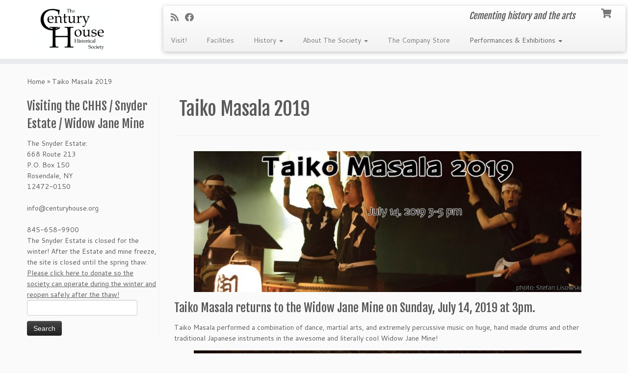

--- FILE ---
content_type: text/html; charset=UTF-8
request_url: https://www.centuryhouse.org/taiko-masala-2019/
body_size: 21868
content:
<!DOCTYPE html>
<!--[if IE 7]>
<html class="ie ie7 no-js" lang="en-US">
<![endif]-->
<!--[if IE 8]>
<html class="ie ie8 no-js" lang="en-US">
<![endif]-->
<!--[if !(IE 7) | !(IE 8)  ]><!-->
<html class="no-js" lang="en-US">
<!--<![endif]-->
	<head>
		<meta charset="UTF-8" />
		<meta http-equiv="X-UA-Compatible" content="IE=EDGE" />
		<meta name="viewport" content="width=device-width, initial-scale=1.0" />
        <link rel="profile"  href="https://gmpg.org/xfn/11" />
		<link rel="pingback" href="https://www.centuryhouse.org/xmlrpc.php" />
		<script>(function(html){html.className = html.className.replace(/\bno-js\b/,'js')})(document.documentElement);</script>
<title>Taiko Masala 2019 &#8211; Century House Historical Society</title>
<meta name='robots' content='max-image-preview:large' />

            <script data-no-defer="1" data-ezscrex="false" data-cfasync="false" data-pagespeed-no-defer data-cookieconsent="ignore">
                var ctPublicFunctions = {"_ajax_nonce":"734245765d","_rest_nonce":"f46faceddd","_ajax_url":"\/wp-admin\/admin-ajax.php","_rest_url":"https:\/\/www.centuryhouse.org\/wp-json\/","data__cookies_type":"none","data__ajax_type":"rest","data__bot_detector_enabled":"1","data__frontend_data_log_enabled":1,"cookiePrefix":"","wprocket_detected":false,"host_url":"www.centuryhouse.org","text__ee_click_to_select":"Click to select the whole data","text__ee_original_email":"The complete one is","text__ee_got_it":"Got it","text__ee_blocked":"Blocked","text__ee_cannot_connect":"Cannot connect","text__ee_cannot_decode":"Can not decode email. Unknown reason","text__ee_email_decoder":"CleanTalk email decoder","text__ee_wait_for_decoding":"The magic is on the way!","text__ee_decoding_process":"Please wait a few seconds while we decode the contact data."}
            </script>
        
            <script data-no-defer="1" data-ezscrex="false" data-cfasync="false" data-pagespeed-no-defer data-cookieconsent="ignore">
                var ctPublic = {"_ajax_nonce":"734245765d","settings__forms__check_internal":"0","settings__forms__check_external":"0","settings__forms__force_protection":"0","settings__forms__search_test":"1","settings__forms__wc_add_to_cart":"1","settings__data__bot_detector_enabled":"1","settings__sfw__anti_crawler":0,"blog_home":"https:\/\/www.centuryhouse.org\/","pixel__setting":"3","pixel__enabled":false,"pixel__url":null,"data__email_check_before_post":"1","data__email_check_exist_post":"1","data__cookies_type":"none","data__key_is_ok":true,"data__visible_fields_required":true,"wl_brandname":"Anti-Spam by CleanTalk","wl_brandname_short":"CleanTalk","ct_checkjs_key":2142837421,"emailEncoderPassKey":"306127cebfeb92315f066ae0613dc8b8","bot_detector_forms_excluded":"W10=","advancedCacheExists":false,"varnishCacheExists":false,"wc_ajax_add_to_cart":true}
            </script>
        <script>window._wca = window._wca || [];</script>
<link rel='dns-prefetch' href='//www.centuryhouse.org' />
<link rel='dns-prefetch' href='//fd.cleantalk.org' />
<link rel='dns-prefetch' href='//stats.wp.com' />
<link rel='dns-prefetch' href='//fonts.googleapis.com' />
<link rel="alternate" type="application/rss+xml" title="Century House Historical Society &raquo; Feed" href="https://www.centuryhouse.org/feed/" />
<link rel="alternate" title="oEmbed (JSON)" type="application/json+oembed" href="https://www.centuryhouse.org/wp-json/oembed/1.0/embed?url=https%3A%2F%2Fwww.centuryhouse.org%2Ftaiko-masala-2019%2F" />
<link rel="alternate" title="oEmbed (XML)" type="text/xml+oembed" href="https://www.centuryhouse.org/wp-json/oembed/1.0/embed?url=https%3A%2F%2Fwww.centuryhouse.org%2Ftaiko-masala-2019%2F&#038;format=xml" />
<style id='wp-img-auto-sizes-contain-inline-css' type='text/css'>
img:is([sizes=auto i],[sizes^="auto," i]){contain-intrinsic-size:3000px 1500px}
/*# sourceURL=wp-img-auto-sizes-contain-inline-css */
</style>
<link rel='stylesheet' id='embed-pdf-viewer-css' href='https://www.centuryhouse.org/wp-content/plugins/embed-pdf-viewer/css/embed-pdf-viewer.css?ver=2.4.6' type='text/css' media='screen' />
<link rel='stylesheet' id='tc-gfonts-css' href='//fonts.googleapis.com/css?family=Fjalla+One:400%7CCantarell:400' type='text/css' media='all' />
<style id='wp-emoji-styles-inline-css' type='text/css'>

	img.wp-smiley, img.emoji {
		display: inline !important;
		border: none !important;
		box-shadow: none !important;
		height: 1em !important;
		width: 1em !important;
		margin: 0 0.07em !important;
		vertical-align: -0.1em !important;
		background: none !important;
		padding: 0 !important;
	}
/*# sourceURL=wp-emoji-styles-inline-css */
</style>
<style id='wp-block-library-inline-css' type='text/css'>
:root{--wp-block-synced-color:#7a00df;--wp-block-synced-color--rgb:122,0,223;--wp-bound-block-color:var(--wp-block-synced-color);--wp-editor-canvas-background:#ddd;--wp-admin-theme-color:#007cba;--wp-admin-theme-color--rgb:0,124,186;--wp-admin-theme-color-darker-10:#006ba1;--wp-admin-theme-color-darker-10--rgb:0,107,160.5;--wp-admin-theme-color-darker-20:#005a87;--wp-admin-theme-color-darker-20--rgb:0,90,135;--wp-admin-border-width-focus:2px}@media (min-resolution:192dpi){:root{--wp-admin-border-width-focus:1.5px}}.wp-element-button{cursor:pointer}:root .has-very-light-gray-background-color{background-color:#eee}:root .has-very-dark-gray-background-color{background-color:#313131}:root .has-very-light-gray-color{color:#eee}:root .has-very-dark-gray-color{color:#313131}:root .has-vivid-green-cyan-to-vivid-cyan-blue-gradient-background{background:linear-gradient(135deg,#00d084,#0693e3)}:root .has-purple-crush-gradient-background{background:linear-gradient(135deg,#34e2e4,#4721fb 50%,#ab1dfe)}:root .has-hazy-dawn-gradient-background{background:linear-gradient(135deg,#faaca8,#dad0ec)}:root .has-subdued-olive-gradient-background{background:linear-gradient(135deg,#fafae1,#67a671)}:root .has-atomic-cream-gradient-background{background:linear-gradient(135deg,#fdd79a,#004a59)}:root .has-nightshade-gradient-background{background:linear-gradient(135deg,#330968,#31cdcf)}:root .has-midnight-gradient-background{background:linear-gradient(135deg,#020381,#2874fc)}:root{--wp--preset--font-size--normal:16px;--wp--preset--font-size--huge:42px}.has-regular-font-size{font-size:1em}.has-larger-font-size{font-size:2.625em}.has-normal-font-size{font-size:var(--wp--preset--font-size--normal)}.has-huge-font-size{font-size:var(--wp--preset--font-size--huge)}.has-text-align-center{text-align:center}.has-text-align-left{text-align:left}.has-text-align-right{text-align:right}.has-fit-text{white-space:nowrap!important}#end-resizable-editor-section{display:none}.aligncenter{clear:both}.items-justified-left{justify-content:flex-start}.items-justified-center{justify-content:center}.items-justified-right{justify-content:flex-end}.items-justified-space-between{justify-content:space-between}.screen-reader-text{border:0;clip-path:inset(50%);height:1px;margin:-1px;overflow:hidden;padding:0;position:absolute;width:1px;word-wrap:normal!important}.screen-reader-text:focus{background-color:#ddd;clip-path:none;color:#444;display:block;font-size:1em;height:auto;left:5px;line-height:normal;padding:15px 23px 14px;text-decoration:none;top:5px;width:auto;z-index:100000}html :where(.has-border-color){border-style:solid}html :where([style*=border-top-color]){border-top-style:solid}html :where([style*=border-right-color]){border-right-style:solid}html :where([style*=border-bottom-color]){border-bottom-style:solid}html :where([style*=border-left-color]){border-left-style:solid}html :where([style*=border-width]){border-style:solid}html :where([style*=border-top-width]){border-top-style:solid}html :where([style*=border-right-width]){border-right-style:solid}html :where([style*=border-bottom-width]){border-bottom-style:solid}html :where([style*=border-left-width]){border-left-style:solid}html :where(img[class*=wp-image-]){height:auto;max-width:100%}:where(figure){margin:0 0 1em}html :where(.is-position-sticky){--wp-admin--admin-bar--position-offset:var(--wp-admin--admin-bar--height,0px)}@media screen and (max-width:600px){html :where(.is-position-sticky){--wp-admin--admin-bar--position-offset:0px}}

/*# sourceURL=wp-block-library-inline-css */
</style><style id='wp-block-heading-inline-css' type='text/css'>
h1:where(.wp-block-heading).has-background,h2:where(.wp-block-heading).has-background,h3:where(.wp-block-heading).has-background,h4:where(.wp-block-heading).has-background,h5:where(.wp-block-heading).has-background,h6:where(.wp-block-heading).has-background{padding:1.25em 2.375em}h1.has-text-align-left[style*=writing-mode]:where([style*=vertical-lr]),h1.has-text-align-right[style*=writing-mode]:where([style*=vertical-rl]),h2.has-text-align-left[style*=writing-mode]:where([style*=vertical-lr]),h2.has-text-align-right[style*=writing-mode]:where([style*=vertical-rl]),h3.has-text-align-left[style*=writing-mode]:where([style*=vertical-lr]),h3.has-text-align-right[style*=writing-mode]:where([style*=vertical-rl]),h4.has-text-align-left[style*=writing-mode]:where([style*=vertical-lr]),h4.has-text-align-right[style*=writing-mode]:where([style*=vertical-rl]),h5.has-text-align-left[style*=writing-mode]:where([style*=vertical-lr]),h5.has-text-align-right[style*=writing-mode]:where([style*=vertical-rl]),h6.has-text-align-left[style*=writing-mode]:where([style*=vertical-lr]),h6.has-text-align-right[style*=writing-mode]:where([style*=vertical-rl]){rotate:180deg}
/*# sourceURL=https://www.centuryhouse.org/wp-includes/blocks/heading/style.min.css */
</style>
<style id='wp-block-image-inline-css' type='text/css'>
.wp-block-image>a,.wp-block-image>figure>a{display:inline-block}.wp-block-image img{box-sizing:border-box;height:auto;max-width:100%;vertical-align:bottom}@media not (prefers-reduced-motion){.wp-block-image img.hide{visibility:hidden}.wp-block-image img.show{animation:show-content-image .4s}}.wp-block-image[style*=border-radius] img,.wp-block-image[style*=border-radius]>a{border-radius:inherit}.wp-block-image.has-custom-border img{box-sizing:border-box}.wp-block-image.aligncenter{text-align:center}.wp-block-image.alignfull>a,.wp-block-image.alignwide>a{width:100%}.wp-block-image.alignfull img,.wp-block-image.alignwide img{height:auto;width:100%}.wp-block-image .aligncenter,.wp-block-image .alignleft,.wp-block-image .alignright,.wp-block-image.aligncenter,.wp-block-image.alignleft,.wp-block-image.alignright{display:table}.wp-block-image .aligncenter>figcaption,.wp-block-image .alignleft>figcaption,.wp-block-image .alignright>figcaption,.wp-block-image.aligncenter>figcaption,.wp-block-image.alignleft>figcaption,.wp-block-image.alignright>figcaption{caption-side:bottom;display:table-caption}.wp-block-image .alignleft{float:left;margin:.5em 1em .5em 0}.wp-block-image .alignright{float:right;margin:.5em 0 .5em 1em}.wp-block-image .aligncenter{margin-left:auto;margin-right:auto}.wp-block-image :where(figcaption){margin-bottom:1em;margin-top:.5em}.wp-block-image.is-style-circle-mask img{border-radius:9999px}@supports ((-webkit-mask-image:none) or (mask-image:none)) or (-webkit-mask-image:none){.wp-block-image.is-style-circle-mask img{border-radius:0;-webkit-mask-image:url('data:image/svg+xml;utf8,<svg viewBox="0 0 100 100" xmlns="http://www.w3.org/2000/svg"><circle cx="50" cy="50" r="50"/></svg>');mask-image:url('data:image/svg+xml;utf8,<svg viewBox="0 0 100 100" xmlns="http://www.w3.org/2000/svg"><circle cx="50" cy="50" r="50"/></svg>');mask-mode:alpha;-webkit-mask-position:center;mask-position:center;-webkit-mask-repeat:no-repeat;mask-repeat:no-repeat;-webkit-mask-size:contain;mask-size:contain}}:root :where(.wp-block-image.is-style-rounded img,.wp-block-image .is-style-rounded img){border-radius:9999px}.wp-block-image figure{margin:0}.wp-lightbox-container{display:flex;flex-direction:column;position:relative}.wp-lightbox-container img{cursor:zoom-in}.wp-lightbox-container img:hover+button{opacity:1}.wp-lightbox-container button{align-items:center;backdrop-filter:blur(16px) saturate(180%);background-color:#5a5a5a40;border:none;border-radius:4px;cursor:zoom-in;display:flex;height:20px;justify-content:center;opacity:0;padding:0;position:absolute;right:16px;text-align:center;top:16px;width:20px;z-index:100}@media not (prefers-reduced-motion){.wp-lightbox-container button{transition:opacity .2s ease}}.wp-lightbox-container button:focus-visible{outline:3px auto #5a5a5a40;outline:3px auto -webkit-focus-ring-color;outline-offset:3px}.wp-lightbox-container button:hover{cursor:pointer;opacity:1}.wp-lightbox-container button:focus{opacity:1}.wp-lightbox-container button:focus,.wp-lightbox-container button:hover,.wp-lightbox-container button:not(:hover):not(:active):not(.has-background){background-color:#5a5a5a40;border:none}.wp-lightbox-overlay{box-sizing:border-box;cursor:zoom-out;height:100vh;left:0;overflow:hidden;position:fixed;top:0;visibility:hidden;width:100%;z-index:100000}.wp-lightbox-overlay .close-button{align-items:center;cursor:pointer;display:flex;justify-content:center;min-height:40px;min-width:40px;padding:0;position:absolute;right:calc(env(safe-area-inset-right) + 16px);top:calc(env(safe-area-inset-top) + 16px);z-index:5000000}.wp-lightbox-overlay .close-button:focus,.wp-lightbox-overlay .close-button:hover,.wp-lightbox-overlay .close-button:not(:hover):not(:active):not(.has-background){background:none;border:none}.wp-lightbox-overlay .lightbox-image-container{height:var(--wp--lightbox-container-height);left:50%;overflow:hidden;position:absolute;top:50%;transform:translate(-50%,-50%);transform-origin:top left;width:var(--wp--lightbox-container-width);z-index:9999999999}.wp-lightbox-overlay .wp-block-image{align-items:center;box-sizing:border-box;display:flex;height:100%;justify-content:center;margin:0;position:relative;transform-origin:0 0;width:100%;z-index:3000000}.wp-lightbox-overlay .wp-block-image img{height:var(--wp--lightbox-image-height);min-height:var(--wp--lightbox-image-height);min-width:var(--wp--lightbox-image-width);width:var(--wp--lightbox-image-width)}.wp-lightbox-overlay .wp-block-image figcaption{display:none}.wp-lightbox-overlay button{background:none;border:none}.wp-lightbox-overlay .scrim{background-color:#fff;height:100%;opacity:.9;position:absolute;width:100%;z-index:2000000}.wp-lightbox-overlay.active{visibility:visible}@media not (prefers-reduced-motion){.wp-lightbox-overlay.active{animation:turn-on-visibility .25s both}.wp-lightbox-overlay.active img{animation:turn-on-visibility .35s both}.wp-lightbox-overlay.show-closing-animation:not(.active){animation:turn-off-visibility .35s both}.wp-lightbox-overlay.show-closing-animation:not(.active) img{animation:turn-off-visibility .25s both}.wp-lightbox-overlay.zoom.active{animation:none;opacity:1;visibility:visible}.wp-lightbox-overlay.zoom.active .lightbox-image-container{animation:lightbox-zoom-in .4s}.wp-lightbox-overlay.zoom.active .lightbox-image-container img{animation:none}.wp-lightbox-overlay.zoom.active .scrim{animation:turn-on-visibility .4s forwards}.wp-lightbox-overlay.zoom.show-closing-animation:not(.active){animation:none}.wp-lightbox-overlay.zoom.show-closing-animation:not(.active) .lightbox-image-container{animation:lightbox-zoom-out .4s}.wp-lightbox-overlay.zoom.show-closing-animation:not(.active) .lightbox-image-container img{animation:none}.wp-lightbox-overlay.zoom.show-closing-animation:not(.active) .scrim{animation:turn-off-visibility .4s forwards}}@keyframes show-content-image{0%{visibility:hidden}99%{visibility:hidden}to{visibility:visible}}@keyframes turn-on-visibility{0%{opacity:0}to{opacity:1}}@keyframes turn-off-visibility{0%{opacity:1;visibility:visible}99%{opacity:0;visibility:visible}to{opacity:0;visibility:hidden}}@keyframes lightbox-zoom-in{0%{transform:translate(calc((-100vw + var(--wp--lightbox-scrollbar-width))/2 + var(--wp--lightbox-initial-left-position)),calc(-50vh + var(--wp--lightbox-initial-top-position))) scale(var(--wp--lightbox-scale))}to{transform:translate(-50%,-50%) scale(1)}}@keyframes lightbox-zoom-out{0%{transform:translate(-50%,-50%) scale(1);visibility:visible}99%{visibility:visible}to{transform:translate(calc((-100vw + var(--wp--lightbox-scrollbar-width))/2 + var(--wp--lightbox-initial-left-position)),calc(-50vh + var(--wp--lightbox-initial-top-position))) scale(var(--wp--lightbox-scale));visibility:hidden}}
/*# sourceURL=https://www.centuryhouse.org/wp-includes/blocks/image/style.min.css */
</style>
<style id='wp-block-paragraph-inline-css' type='text/css'>
.is-small-text{font-size:.875em}.is-regular-text{font-size:1em}.is-large-text{font-size:2.25em}.is-larger-text{font-size:3em}.has-drop-cap:not(:focus):first-letter{float:left;font-size:8.4em;font-style:normal;font-weight:100;line-height:.68;margin:.05em .1em 0 0;text-transform:uppercase}body.rtl .has-drop-cap:not(:focus):first-letter{float:none;margin-left:.1em}p.has-drop-cap.has-background{overflow:hidden}:root :where(p.has-background){padding:1.25em 2.375em}:where(p.has-text-color:not(.has-link-color)) a{color:inherit}p.has-text-align-left[style*="writing-mode:vertical-lr"],p.has-text-align-right[style*="writing-mode:vertical-rl"]{rotate:180deg}
/*# sourceURL=https://www.centuryhouse.org/wp-includes/blocks/paragraph/style.min.css */
</style>
<style id='global-styles-inline-css' type='text/css'>
:root{--wp--preset--aspect-ratio--square: 1;--wp--preset--aspect-ratio--4-3: 4/3;--wp--preset--aspect-ratio--3-4: 3/4;--wp--preset--aspect-ratio--3-2: 3/2;--wp--preset--aspect-ratio--2-3: 2/3;--wp--preset--aspect-ratio--16-9: 16/9;--wp--preset--aspect-ratio--9-16: 9/16;--wp--preset--color--black: #000000;--wp--preset--color--cyan-bluish-gray: #abb8c3;--wp--preset--color--white: #ffffff;--wp--preset--color--pale-pink: #f78da7;--wp--preset--color--vivid-red: #cf2e2e;--wp--preset--color--luminous-vivid-orange: #ff6900;--wp--preset--color--luminous-vivid-amber: #fcb900;--wp--preset--color--light-green-cyan: #7bdcb5;--wp--preset--color--vivid-green-cyan: #00d084;--wp--preset--color--pale-cyan-blue: #8ed1fc;--wp--preset--color--vivid-cyan-blue: #0693e3;--wp--preset--color--vivid-purple: #9b51e0;--wp--preset--gradient--vivid-cyan-blue-to-vivid-purple: linear-gradient(135deg,rgb(6,147,227) 0%,rgb(155,81,224) 100%);--wp--preset--gradient--light-green-cyan-to-vivid-green-cyan: linear-gradient(135deg,rgb(122,220,180) 0%,rgb(0,208,130) 100%);--wp--preset--gradient--luminous-vivid-amber-to-luminous-vivid-orange: linear-gradient(135deg,rgb(252,185,0) 0%,rgb(255,105,0) 100%);--wp--preset--gradient--luminous-vivid-orange-to-vivid-red: linear-gradient(135deg,rgb(255,105,0) 0%,rgb(207,46,46) 100%);--wp--preset--gradient--very-light-gray-to-cyan-bluish-gray: linear-gradient(135deg,rgb(238,238,238) 0%,rgb(169,184,195) 100%);--wp--preset--gradient--cool-to-warm-spectrum: linear-gradient(135deg,rgb(74,234,220) 0%,rgb(151,120,209) 20%,rgb(207,42,186) 40%,rgb(238,44,130) 60%,rgb(251,105,98) 80%,rgb(254,248,76) 100%);--wp--preset--gradient--blush-light-purple: linear-gradient(135deg,rgb(255,206,236) 0%,rgb(152,150,240) 100%);--wp--preset--gradient--blush-bordeaux: linear-gradient(135deg,rgb(254,205,165) 0%,rgb(254,45,45) 50%,rgb(107,0,62) 100%);--wp--preset--gradient--luminous-dusk: linear-gradient(135deg,rgb(255,203,112) 0%,rgb(199,81,192) 50%,rgb(65,88,208) 100%);--wp--preset--gradient--pale-ocean: linear-gradient(135deg,rgb(255,245,203) 0%,rgb(182,227,212) 50%,rgb(51,167,181) 100%);--wp--preset--gradient--electric-grass: linear-gradient(135deg,rgb(202,248,128) 0%,rgb(113,206,126) 100%);--wp--preset--gradient--midnight: linear-gradient(135deg,rgb(2,3,129) 0%,rgb(40,116,252) 100%);--wp--preset--font-size--small: 13px;--wp--preset--font-size--medium: 20px;--wp--preset--font-size--large: 36px;--wp--preset--font-size--x-large: 42px;--wp--preset--spacing--20: 0.44rem;--wp--preset--spacing--30: 0.67rem;--wp--preset--spacing--40: 1rem;--wp--preset--spacing--50: 1.5rem;--wp--preset--spacing--60: 2.25rem;--wp--preset--spacing--70: 3.38rem;--wp--preset--spacing--80: 5.06rem;--wp--preset--shadow--natural: 6px 6px 9px rgba(0, 0, 0, 0.2);--wp--preset--shadow--deep: 12px 12px 50px rgba(0, 0, 0, 0.4);--wp--preset--shadow--sharp: 6px 6px 0px rgba(0, 0, 0, 0.2);--wp--preset--shadow--outlined: 6px 6px 0px -3px rgb(255, 255, 255), 6px 6px rgb(0, 0, 0);--wp--preset--shadow--crisp: 6px 6px 0px rgb(0, 0, 0);}:where(.is-layout-flex){gap: 0.5em;}:where(.is-layout-grid){gap: 0.5em;}body .is-layout-flex{display: flex;}.is-layout-flex{flex-wrap: wrap;align-items: center;}.is-layout-flex > :is(*, div){margin: 0;}body .is-layout-grid{display: grid;}.is-layout-grid > :is(*, div){margin: 0;}:where(.wp-block-columns.is-layout-flex){gap: 2em;}:where(.wp-block-columns.is-layout-grid){gap: 2em;}:where(.wp-block-post-template.is-layout-flex){gap: 1.25em;}:where(.wp-block-post-template.is-layout-grid){gap: 1.25em;}.has-black-color{color: var(--wp--preset--color--black) !important;}.has-cyan-bluish-gray-color{color: var(--wp--preset--color--cyan-bluish-gray) !important;}.has-white-color{color: var(--wp--preset--color--white) !important;}.has-pale-pink-color{color: var(--wp--preset--color--pale-pink) !important;}.has-vivid-red-color{color: var(--wp--preset--color--vivid-red) !important;}.has-luminous-vivid-orange-color{color: var(--wp--preset--color--luminous-vivid-orange) !important;}.has-luminous-vivid-amber-color{color: var(--wp--preset--color--luminous-vivid-amber) !important;}.has-light-green-cyan-color{color: var(--wp--preset--color--light-green-cyan) !important;}.has-vivid-green-cyan-color{color: var(--wp--preset--color--vivid-green-cyan) !important;}.has-pale-cyan-blue-color{color: var(--wp--preset--color--pale-cyan-blue) !important;}.has-vivid-cyan-blue-color{color: var(--wp--preset--color--vivid-cyan-blue) !important;}.has-vivid-purple-color{color: var(--wp--preset--color--vivid-purple) !important;}.has-black-background-color{background-color: var(--wp--preset--color--black) !important;}.has-cyan-bluish-gray-background-color{background-color: var(--wp--preset--color--cyan-bluish-gray) !important;}.has-white-background-color{background-color: var(--wp--preset--color--white) !important;}.has-pale-pink-background-color{background-color: var(--wp--preset--color--pale-pink) !important;}.has-vivid-red-background-color{background-color: var(--wp--preset--color--vivid-red) !important;}.has-luminous-vivid-orange-background-color{background-color: var(--wp--preset--color--luminous-vivid-orange) !important;}.has-luminous-vivid-amber-background-color{background-color: var(--wp--preset--color--luminous-vivid-amber) !important;}.has-light-green-cyan-background-color{background-color: var(--wp--preset--color--light-green-cyan) !important;}.has-vivid-green-cyan-background-color{background-color: var(--wp--preset--color--vivid-green-cyan) !important;}.has-pale-cyan-blue-background-color{background-color: var(--wp--preset--color--pale-cyan-blue) !important;}.has-vivid-cyan-blue-background-color{background-color: var(--wp--preset--color--vivid-cyan-blue) !important;}.has-vivid-purple-background-color{background-color: var(--wp--preset--color--vivid-purple) !important;}.has-black-border-color{border-color: var(--wp--preset--color--black) !important;}.has-cyan-bluish-gray-border-color{border-color: var(--wp--preset--color--cyan-bluish-gray) !important;}.has-white-border-color{border-color: var(--wp--preset--color--white) !important;}.has-pale-pink-border-color{border-color: var(--wp--preset--color--pale-pink) !important;}.has-vivid-red-border-color{border-color: var(--wp--preset--color--vivid-red) !important;}.has-luminous-vivid-orange-border-color{border-color: var(--wp--preset--color--luminous-vivid-orange) !important;}.has-luminous-vivid-amber-border-color{border-color: var(--wp--preset--color--luminous-vivid-amber) !important;}.has-light-green-cyan-border-color{border-color: var(--wp--preset--color--light-green-cyan) !important;}.has-vivid-green-cyan-border-color{border-color: var(--wp--preset--color--vivid-green-cyan) !important;}.has-pale-cyan-blue-border-color{border-color: var(--wp--preset--color--pale-cyan-blue) !important;}.has-vivid-cyan-blue-border-color{border-color: var(--wp--preset--color--vivid-cyan-blue) !important;}.has-vivid-purple-border-color{border-color: var(--wp--preset--color--vivid-purple) !important;}.has-vivid-cyan-blue-to-vivid-purple-gradient-background{background: var(--wp--preset--gradient--vivid-cyan-blue-to-vivid-purple) !important;}.has-light-green-cyan-to-vivid-green-cyan-gradient-background{background: var(--wp--preset--gradient--light-green-cyan-to-vivid-green-cyan) !important;}.has-luminous-vivid-amber-to-luminous-vivid-orange-gradient-background{background: var(--wp--preset--gradient--luminous-vivid-amber-to-luminous-vivid-orange) !important;}.has-luminous-vivid-orange-to-vivid-red-gradient-background{background: var(--wp--preset--gradient--luminous-vivid-orange-to-vivid-red) !important;}.has-very-light-gray-to-cyan-bluish-gray-gradient-background{background: var(--wp--preset--gradient--very-light-gray-to-cyan-bluish-gray) !important;}.has-cool-to-warm-spectrum-gradient-background{background: var(--wp--preset--gradient--cool-to-warm-spectrum) !important;}.has-blush-light-purple-gradient-background{background: var(--wp--preset--gradient--blush-light-purple) !important;}.has-blush-bordeaux-gradient-background{background: var(--wp--preset--gradient--blush-bordeaux) !important;}.has-luminous-dusk-gradient-background{background: var(--wp--preset--gradient--luminous-dusk) !important;}.has-pale-ocean-gradient-background{background: var(--wp--preset--gradient--pale-ocean) !important;}.has-electric-grass-gradient-background{background: var(--wp--preset--gradient--electric-grass) !important;}.has-midnight-gradient-background{background: var(--wp--preset--gradient--midnight) !important;}.has-small-font-size{font-size: var(--wp--preset--font-size--small) !important;}.has-medium-font-size{font-size: var(--wp--preset--font-size--medium) !important;}.has-large-font-size{font-size: var(--wp--preset--font-size--large) !important;}.has-x-large-font-size{font-size: var(--wp--preset--font-size--x-large) !important;}
/*# sourceURL=global-styles-inline-css */
</style>

<style id='classic-theme-styles-inline-css' type='text/css'>
/*! This file is auto-generated */
.wp-block-button__link{color:#fff;background-color:#32373c;border-radius:9999px;box-shadow:none;text-decoration:none;padding:calc(.667em + 2px) calc(1.333em + 2px);font-size:1.125em}.wp-block-file__button{background:#32373c;color:#fff;text-decoration:none}
/*# sourceURL=/wp-includes/css/classic-themes.min.css */
</style>
<style id='calendar-style-inline-css' type='text/css'>
    .calnk a:hover {
        background-position:0 0;
        text-decoration:none;  
        color:#000000;
        border-bottom:1px dotted #000000;
     }
    .calnk a:visited {
        text-decoration:none;
        color:#000000;
        border-bottom:1px dotted #000000;
    }
    .calnk a {
        text-decoration:none; 
        color:#000000; 
        border-bottom:1px dotted #000000;
    }
    .calnk a span { 
        display:none; 
    }
    .calnk a:hover span {
        color:#333333; 
        background:#F6F79B; 
        display:block;
        position:absolute; 
        margin-top:1px; 
        padding:5px; 
        width:150px; 
        z-index:100;
        line-height:1.2em;
    }
    .calendar-table {
        border:0 !important;
        width:100% !important;
        border-collapse:separate !important;
        border-spacing:2px !important;
    }
    .calendar-heading {
        height:25px;
        text-align:center;
        border:1px solid #D6DED5;
        background-color:#E4EBE3;
    }
    .calendar-next {
        width:25%;
        text-align:center;
    }
    .calendar-prev {
        width:25%;
        text-align:center;
    }
    .calendar-month {
        width:50%;
        text-align:center;
        font-weight:bold;
    }
    .normal-day-heading {
        text-align:center;
        width:25px;
        height:25px;
        font-size:0.8em;
        border:1px solid #DFE6DE;
        background-color:#EBF2EA;
    }
    .weekend-heading {
        text-align:center;
        width:25px;
        height:25px;
        font-size:0.8em;
        border:1px solid #DFE6DE;
        background-color:#EBF2EA;
        color:#FF0000;
    }
    .day-with-date {
        vertical-align:text-top;
        text-align:left;
        width:60px;
        height:60px;
        border:1px solid #DFE6DE;
    }
    .no-events {

    }
    .day-without-date {
        width:60px;
        height:60px;
        border:1px solid #E9F0E8;
    }
    span.weekend {
        color:#FF0000;
    }
    .current-day {
        vertical-align:text-top;
        text-align:left;
        width:60px;
        height:60px;
        border:1px solid #BFBFBF;
        background-color:#E4EBE3;
    }
    span.event {
        font-size:0.75em;
    }
    .kjo-link {
        font-size:0.75em;
        text-align:center;
    }
    .calendar-date-switcher {
        height:25px;
        text-align:center;
        border:1px solid #D6DED5;
        background-color:#E4EBE3;
    }
    .calendar-date-switcher form {
        margin:2px;
    }
    .calendar-date-switcher input {
        border:1px #D6DED5 solid;
        margin:0;
    }
    .calendar-date-switcher select {
        border:1px #D6DED5 solid;
        margin:0;
    }
    .calnk a:hover span span.event-title {
        padding:0;
        text-align:center;
        font-weight:bold;
        font-size:1.2em;
        margin-left:0px;
    }
    .calnk a:hover span span.event-title-break {
        width:96%;
        text-align:center;
        height:1px;
        margin-top:5px;
        margin-right:2%;
        padding:0;
        background-color:#000000;
        margin-left:0px;
    }
    .calnk a:hover span span.event-content-break {
        width:96%;
        text-align:center;
        height:1px;
        margin-top:5px;
        margin-right:2%;
        padding:0;
        background-color:#000000;
        margin-left:0px;
    }
    .page-upcoming-events {
        font-size:80%;
    }
    .page-todays-events {
        font-size:80%;
    }
    .calendar-table table,tbody,tr,td {
        margin:0 !important;
        padding:0 !important;
    }
    table.calendar-table {
        margin-bottom:5px !important;
    }
    .cat-key {
        width:100%;
        margin-top:30px;
        padding:5px;
        border:0 !important;
    }
    .cal-separate {
       border:0 !important;
       margin-top:10px;
    }
    table.cat-key {
       margin-top:5px !important;
       border:1px solid #DFE6DE !important;
       border-collapse:separate !important;
       border-spacing:4px !important;
       margin-left:2px !important;
       width:99.5% !important;
       margin-bottom:5px !important;
    }
    .cat-key td {
       border:0 !important;
    }
/*# sourceURL=calendar-style-inline-css */
</style>
<link rel='stylesheet' id='cleantalk-public-css-css' href='https://www.centuryhouse.org/wp-content/plugins/cleantalk-spam-protect/css/cleantalk-public.min.css?ver=6.70.1_1766152129' type='text/css' media='all' />
<link rel='stylesheet' id='cleantalk-email-decoder-css-css' href='https://www.centuryhouse.org/wp-content/plugins/cleantalk-spam-protect/css/cleantalk-email-decoder.min.css?ver=6.70.1_1766152129' type='text/css' media='all' />
<link rel='stylesheet' id='contact-form-7-css' href='https://www.centuryhouse.org/wp-content/plugins/contact-form-7/includes/css/styles.css?ver=6.1.4' type='text/css' media='all' />
<link rel='stylesheet' id='easy-facebook-likebox-custom-fonts-css' href='https://www.centuryhouse.org/wp-content/plugins/easy-facebook-likebox/frontend/assets/css/esf-custom-fonts.css?ver=6.9' type='text/css' media='all' />
<link rel='stylesheet' id='easy-facebook-likebox-popup-styles-css' href='https://www.centuryhouse.org/wp-content/plugins/easy-facebook-likebox/facebook/frontend/assets/css/esf-free-popup.css?ver=6.7.2' type='text/css' media='all' />
<link rel='stylesheet' id='easy-facebook-likebox-frontend-css' href='https://www.centuryhouse.org/wp-content/plugins/easy-facebook-likebox/facebook/frontend/assets/css/easy-facebook-likebox-frontend.css?ver=6.7.2' type='text/css' media='all' />
<link rel='stylesheet' id='easy-facebook-likebox-customizer-style-css' href='https://www.centuryhouse.org/wp-admin/admin-ajax.php?action=easy-facebook-likebox-customizer-style&#038;ver=6.7.2' type='text/css' media='all' />
<link rel='stylesheet' id='ub-extension-style-css-css' href='https://www.centuryhouse.org/wp-content/plugins/ultimate-blocks/src/extensions/style.css?ver=6.9' type='text/css' media='all' />
<link rel='stylesheet' id='woo-advanced-discounts-css' href='https://www.centuryhouse.org/wp-content/plugins/woo-advanced-discounts/public/css/wad-public.css?ver=2.32.3' type='text/css' media='all' />
<link rel='stylesheet' id='o-tooltip-css' href='https://www.centuryhouse.org/wp-content/plugins/woo-advanced-discounts/public/css/tooltip.min.css?ver=2.32.3' type='text/css' media='all' />
<link rel='stylesheet' id='woocommerce-layout-css' href='https://www.centuryhouse.org/wp-content/plugins/woocommerce/assets/css/woocommerce-layout.css?ver=10.4.3' type='text/css' media='all' />
<style id='woocommerce-layout-inline-css' type='text/css'>

	.infinite-scroll .woocommerce-pagination {
		display: none;
	}
/*# sourceURL=woocommerce-layout-inline-css */
</style>
<link rel='stylesheet' id='woocommerce-smallscreen-css' href='https://www.centuryhouse.org/wp-content/plugins/woocommerce/assets/css/woocommerce-smallscreen.css?ver=10.4.3' type='text/css' media='only screen and (max-width: 768px)' />
<link rel='stylesheet' id='woocommerce-general-css' href='https://www.centuryhouse.org/wp-content/plugins/woocommerce/assets/css/woocommerce.css?ver=10.4.3' type='text/css' media='all' />
<style id='woocommerce-inline-inline-css' type='text/css'>
.woocommerce form .form-row .required { visibility: visible; }
/*# sourceURL=woocommerce-inline-inline-css */
</style>
<link rel='stylesheet' id='gateway-css' href='https://www.centuryhouse.org/wp-content/plugins/woocommerce-paypal-payments/modules/ppcp-button/assets/css/gateway.css?ver=3.3.2' type='text/css' media='all' />
<link rel='stylesheet' id='customizr-fa-css' href='https://www.centuryhouse.org/wp-content/themes/customizr/assets/shared/fonts/fa/css/fontawesome-all.min.css?ver=4.4.24' type='text/css' media='all' />
<link rel='stylesheet' id='customizr-common-css' href='https://www.centuryhouse.org/wp-content/themes/customizr/inc/assets/css/tc_common.min.css?ver=4.4.24' type='text/css' media='all' />
<link rel='stylesheet' id='customizr-skin-css' href='https://www.centuryhouse.org/wp-content/themes/customizr/inc/assets/css/grey.min.css?ver=4.4.24' type='text/css' media='all' />
<style id='customizr-skin-inline-css' type='text/css'>

                  .site-title,.site-description,h1,h2,h3,.tc-dropcap {
                    font-family : 'Fjalla One';
                    font-weight : 400;
                  }

                  body,.navbar .nav>li>a {
                    font-family : 'Cantarell';
                    font-weight : 400;
                  }

            body,.navbar .nav>li>a {
              font-size : 14px;
              line-height : 1.6em;
            }
table { border-collapse: separate; }
                           body table { border-collapse: collapse; }
                          
.social-links .social-icon:before { content: none } 
header.tc-header {border-top: none;}

.sticky-enabled .tc-shrink-on .site-logo img {
    					height:30px!important;width:auto!important
    				}

    				.sticky-enabled .tc-shrink-on .brand .site-title {
    					font-size:0.6em;opacity:0.8;line-height:1.2em
    				}

          .comments-link .tc-comment-bubble {
            color: #F00;
            border: 2px solid #F00;
          }
          .comments-link .tc-comment-bubble:before {
            border-color: #F00;
          }
        
.tc-slider-loader-wrapper{ display:none }
html.js .tc-slider-loader-wrapper { display: block }.no-csstransforms3d .tc-slider-loader-wrapper .tc-img-gif-loader {
                                                background: url('https://www.centuryhouse.org/wp-content/themes/customizr/assets/front/img/slider-loader.gif') no-repeat center center;
                                         }.tc-slider-loader-wrapper .tc-css-loader > div { border-color:#5A5A5A; }

      .carousel .czr-item {
        line-height: 420px;
        min-height:420px;
        max-height:420px;
      }
      .tc-slider-loader-wrapper {
        line-height: 420px;
        height:420px;
      }
      .carousel .tc-slider-controls {
        line-height: 420px;
        max-height:420px;
      }

        @media (max-width: 1200px) {
          .carousel .czr-item {
            line-height: 323.4px;
            max-height:323.4px;
            min-height:323.4px;
          }
          .czr-item .carousel-caption {
            max-height: 281.4px;
            overflow: hidden;
          }
          .carousel .tc-slider-loader-wrapper {
            line-height: 323.4px;
            height:323.4px;
          }
        }

        @media (max-width: 979px) {
          .carousel .czr-item {
            line-height: 259.56px;
            max-height:259.56px;
            min-height:259.56px;
          }
          .czr-item .carousel-caption {
            max-height: 217.56px;
            overflow: hidden;
          }
          .carousel .tc-slider-loader-wrapper {
            line-height: 259.56px;
            height:259.56px;
          }
        }

        @media (max-width: 480px) {
          .carousel .czr-item {
            line-height: 159.6px;
            max-height:159.6px;
            min-height:159.6px;
          }
          .czr-item .carousel-caption {
            max-height: 117.6px;
            overflow: hidden;
          }
          .carousel .tc-slider-loader-wrapper {
            line-height: 159.6px;
            height:159.6px;
          }
        }

        @media (max-width: 320px) {
          .carousel .czr-item {
            line-height: 117.6px;
            max-height:117.6px;
            min-height:117.6px;
          }
          .czr-item .carousel-caption {
            max-height: 75.6px;
            overflow: hidden;
          }
          .carousel .tc-slider-loader-wrapper {
            line-height: 117.6px;
            height:117.6px;
          }
        }

.sticky-enabled .tc-header.tc-wccart-off .tc-wc-menu { display: none; }
               .sticky-enabled .tc-tagline-off.tc-wccart-on .tc-wc-menu { margin-left: 0; margin-top: 3px; }
               .sticky-enabled .tc-tagline-off.tc-wccart-on .btn-toggle-nav { margin-top: 5px; }
               .tc-header .tc-wc-menu .nav { text-align: right; }
               .navbar .tc-wc-menu .nav > li > .dropdown-menu:before { right: 9px; left: auto;} .navbar .tc-wc-menu .nav > li > .dropdown-menu:after { right: 10px; left: auto; }
               .tc-header .tc-wc-menu .dropdown-menu {
                  right: 0; left: auto; width: 250px; padding: 2px;
               }
               .tc-header .tc-wc-menu {
                 float: right; clear:none; margin-top: 1px;
               }
               .tc-header .tc-wc-menu .nav > li {
                 float:none;
               }
               .tc-wc-menu ul.dropdown-menu .buttons a,
               .tc-wc-menu ul {
                 width: 100%;
                 -webkit-box-sizing: border-box;
                 -moz-box-sizing: border-box;
                 box-sizing: border-box;
               }
               .tc-wc-menu ul.dropdown-menu .buttons a {
                 margin: 10px 5px 0 0px; text-align: center;
               }
               .tc-wc-menu .nav > li > a:before {
                 content: '\f07a';
                 position:absolute;
                 font-size:1.35em; left: 0;
               }
               .tc-header .tc-wc-menu .nav > li > a {
                 position: relative;
                 padding-right: 0 !important;
                 padding-left: 0 !important;
                 display:inline-block;
                 border-bottom: none;
                 text-align: right;
                 height: 1em;
                 min-width:1.8em;
               }
               .tc-wc-menu .count {
                 font-size: 0.7em;
                 margin-left: 2.1em;
                 position: relative;
                 top: 1em;
                 pointer-events: none;
               }
               .tc-wc-menu .woocommerce.widget_shopping_cart li {
                 padding: 0.5em;
               }
               .tc-header .tc-wc-menu .woocommerce.widget_shopping_cart p,
               .tc-header .tc-wc-menu .woocommerce.widget_shopping_cart li {
                 padding-right: 1em;
                 padding-left: 1em;
                 text-align: left;
                 font-size: inherit; font-family: inherit;
               }
               .tc-wc-menu .widget_shopping_cart .product_list_widget li a.remove {
                 position: relative; float: left; top: auto; margin-right: 0.2em;
               }
               .tc-wc-menu .widget_shopping_cart .product_list_widget {
                 max-height: 40vh;
                 overflow-y: auto;
                 padding: 1em 0;
               }
               @media (max-width: 979px) {
                .tc-wc-menu[class*=span] { width: auto; margin-top:7px;  }
                .tc-wc-menu .dropdown-menu { display: none !important;}
              }
              @media (max-width: 767px) { .sticky-enabled .tc-wccart-on .brand { width: 50%;} }
        
/*# sourceURL=customizr-skin-inline-css */
</style>
<link rel='stylesheet' id='customizr-style-css' href='https://www.centuryhouse.org/wp-content/themes/customizr/style.css?ver=4.4.24' type='text/css' media='all' />
<link rel='stylesheet' id='fancyboxcss-css' href='https://www.centuryhouse.org/wp-content/themes/customizr/assets/front/js/libs/fancybox/jquery.fancybox-1.3.4.min.css?ver=6.9' type='text/css' media='all' />
<link rel='stylesheet' id='esf-custom-fonts-css' href='https://www.centuryhouse.org/wp-content/plugins/easy-facebook-likebox/frontend/assets/css/esf-custom-fonts.css?ver=6.9' type='text/css' media='all' />
<link rel='stylesheet' id='esf-insta-frontend-css' href='https://www.centuryhouse.org/wp-content/plugins/easy-facebook-likebox//instagram/frontend/assets/css/esf-insta-frontend.css?ver=6.9' type='text/css' media='all' />
<link rel='stylesheet' id='esf-insta-customizer-style-css' href='https://www.centuryhouse.org/wp-admin/admin-ajax.php?action=esf-insta-customizer-style&#038;ver=6.9' type='text/css' media='all' />
<link rel='stylesheet' id='__EPYT__style-css' href='https://www.centuryhouse.org/wp-content/plugins/youtube-embed-plus/styles/ytprefs.min.css?ver=14.2.4' type='text/css' media='all' />
<style id='__EPYT__style-inline-css' type='text/css'>

                .epyt-gallery-thumb {
                        width: 33.333%;
                }
                
/*# sourceURL=__EPYT__style-inline-css */
</style>
<script type="text/javascript" id="nb-jquery" src="https://www.centuryhouse.org/wp-includes/js/jquery/jquery.min.js?ver=3.7.1" id="jquery-core-js"></script>
<script type="text/javascript" src="https://www.centuryhouse.org/wp-includes/js/jquery/jquery-migrate.min.js?ver=3.4.1" id="jquery-migrate-js"></script>
<script type="text/javascript" src="https://www.centuryhouse.org/wp-content/plugins/cleantalk-spam-protect/js/apbct-public-bundle.min.js?ver=6.70.1_1766152129" id="apbct-public-bundle.min-js-js"></script>
<script type="text/javascript" src="https://fd.cleantalk.org/ct-bot-detector-wrapper.js?ver=6.70.1" id="ct_bot_detector-js" defer="defer" data-wp-strategy="defer"></script>
<script type="text/javascript" src="https://www.centuryhouse.org/wp-content/plugins/easy-facebook-likebox/facebook/frontend/assets/js/esf-free-popup.min.js?ver=6.7.2" id="easy-facebook-likebox-popup-script-js"></script>
<script type="text/javascript" id="easy-facebook-likebox-public-script-js-extra">
/* <![CDATA[ */
var public_ajax = {"ajax_url":"https://www.centuryhouse.org/wp-admin/admin-ajax.php","efbl_is_fb_pro":""};
//# sourceURL=easy-facebook-likebox-public-script-js-extra
/* ]]> */
</script>
<script type="text/javascript" src="https://www.centuryhouse.org/wp-content/plugins/easy-facebook-likebox/facebook/frontend/assets/js/public.js?ver=6.7.2" id="easy-facebook-likebox-public-script-js"></script>
<script type="text/javascript" src="https://www.centuryhouse.org/wp-content/plugins/woo-advanced-discounts/public/js/wad-public.js?ver=2.32.3" id="woo-advanced-discounts-js"></script>
<script type="text/javascript" src="https://www.centuryhouse.org/wp-content/plugins/woo-advanced-discounts/public/js/tooltip.min.js?ver=2.32.3" id="o-tooltip-js"></script>
<script type="text/javascript" src="https://www.centuryhouse.org/wp-content/plugins/woocommerce/assets/js/jquery-blockui/jquery.blockUI.min.js?ver=2.7.0-wc.10.4.3" id="wc-jquery-blockui-js" defer="defer" data-wp-strategy="defer"></script>
<script type="text/javascript" id="wc-add-to-cart-js-extra">
/* <![CDATA[ */
var wc_add_to_cart_params = {"ajax_url":"/wp-admin/admin-ajax.php","wc_ajax_url":"/?wc-ajax=%%endpoint%%","i18n_view_cart":"View cart","cart_url":"https://www.centuryhouse.org/cart/","is_cart":"","cart_redirect_after_add":"no"};
//# sourceURL=wc-add-to-cart-js-extra
/* ]]> */
</script>
<script type="text/javascript" src="https://www.centuryhouse.org/wp-content/plugins/woocommerce/assets/js/frontend/add-to-cart.min.js?ver=10.4.3" id="wc-add-to-cart-js" defer="defer" data-wp-strategy="defer"></script>
<script type="text/javascript" src="https://www.centuryhouse.org/wp-content/plugins/woocommerce/assets/js/js-cookie/js.cookie.min.js?ver=2.1.4-wc.10.4.3" id="wc-js-cookie-js" defer="defer" data-wp-strategy="defer"></script>
<script type="text/javascript" id="woocommerce-js-extra">
/* <![CDATA[ */
var woocommerce_params = {"ajax_url":"/wp-admin/admin-ajax.php","wc_ajax_url":"/?wc-ajax=%%endpoint%%","i18n_password_show":"Show password","i18n_password_hide":"Hide password"};
//# sourceURL=woocommerce-js-extra
/* ]]> */
</script>
<script type="text/javascript" src="https://www.centuryhouse.org/wp-content/plugins/woocommerce/assets/js/frontend/woocommerce.min.js?ver=10.4.3" id="woocommerce-js" defer="defer" data-wp-strategy="defer"></script>
<script type="text/javascript" src="https://www.centuryhouse.org/wp-content/themes/customizr/assets/front/js/libs/modernizr.min.js?ver=4.4.24" id="modernizr-js"></script>
<script type="text/javascript" src="https://www.centuryhouse.org/wp-content/themes/customizr/assets/front/js/libs/fancybox/jquery.fancybox-1.3.4.min.js?ver=4.4.24" id="tc-fancybox-js"></script>
<script type="text/javascript" src="https://www.centuryhouse.org/wp-includes/js/underscore.min.js?ver=1.13.7" id="underscore-js"></script>
<script type="text/javascript" id="tc-scripts-js-extra">
/* <![CDATA[ */
var TCParams = {"_disabled":[],"FancyBoxState":"1","FancyBoxAutoscale":"1","SliderName":"","SliderDelay":"","SliderHover":"1","centerSliderImg":"1","SmoothScroll":{"Enabled":true,"Options":{"touchpadSupport":false}},"anchorSmoothScroll":"linear","anchorSmoothScrollExclude":{"simple":["[class*=edd]",".tc-carousel-control",".carousel-control","[data-toggle=\"modal\"]","[data-toggle=\"dropdown\"]","[data-toggle=\"tooltip\"]","[data-toggle=\"popover\"]","[data-toggle=\"collapse\"]","[data-toggle=\"tab\"]","[data-toggle=\"pill\"]","[class*=upme]","[class*=um-]"],"deep":{"classes":[],"ids":[]}},"ReorderBlocks":"1","centerAllImg":"1","HasComments":"","LeftSidebarClass":".span3.left.tc-sidebar","RightSidebarClass":".span3.right.tc-sidebar","LoadModernizr":"1","stickyCustomOffset":{"_initial":0,"_scrolling":0,"options":{"_static":true,"_element":""}},"stickyHeader":"1","dropdowntoViewport":"","timerOnScrollAllBrowsers":"1","extLinksStyle":"1","extLinksTargetExt":"1","extLinksSkipSelectors":{"classes":["btn","button"],"ids":[]},"dropcapEnabled":"","dropcapWhere":{"post":"","page":""},"dropcapMinWords":"50","dropcapSkipSelectors":{"tags":["IMG","IFRAME","H1","H2","H3","H4","H5","H6","BLOCKQUOTE","UL","OL"],"classes":["btn","tc-placeholder-wrap"],"id":[]},"imgSmartLoadEnabled":"","imgSmartLoadOpts":{"parentSelectors":[".article-container",".__before_main_wrapper",".widget-front"],"opts":{"excludeImg":[".tc-holder-img"]}},"imgSmartLoadsForSliders":"1","goldenRatio":"1.618","gridGoldenRatioLimit":"350","isSecondMenuEnabled":"","secondMenuRespSet":"in-sn-before","isParallaxOn":"","parallaxRatio":"0.55","pluginCompats":[],"adminAjaxUrl":"https://www.centuryhouse.org/wp-admin/admin-ajax.php","ajaxUrl":"https://www.centuryhouse.org/?czrajax=1","frontNonce":{"id":"CZRFrontNonce","handle":"3aa7c10b6a"},"isDevMode":"","isModernStyle":"","i18n":{"Permanently dismiss":"Permanently dismiss"},"version":"4.4.24","frontNotifications":{"styleSwitcher":{"enabled":false,"content":"","dismissAction":"dismiss_style_switcher_note_front","ajaxUrl":"https://www.centuryhouse.org/wp-admin/admin-ajax.php"}}};
//# sourceURL=tc-scripts-js-extra
/* ]]> */
</script>
<script type="text/javascript" src="https://www.centuryhouse.org/wp-content/themes/customizr/inc/assets/js/tc-scripts.min.js?ver=4.4.24" id="tc-scripts-js"></script>
<script type="text/javascript" src="https://stats.wp.com/s-202603.js" id="woocommerce-analytics-js" defer="defer" data-wp-strategy="defer"></script>
<script type="text/javascript" src="https://www.centuryhouse.org/wp-content/plugins/easy-facebook-likebox/frontend/assets/js/imagesloaded.pkgd.min.js?ver=6.9" id="imagesloaded.pkgd.min-js"></script>
<script type="text/javascript" id="esf-insta-public-js-extra">
/* <![CDATA[ */
var esf_insta = {"ajax_url":"https://www.centuryhouse.org/wp-admin/admin-ajax.php","version":"free","nonce":"ab079f9bc4"};
//# sourceURL=esf-insta-public-js-extra
/* ]]> */
</script>
<script type="text/javascript" src="https://www.centuryhouse.org/wp-content/plugins/easy-facebook-likebox//instagram/frontend/assets/js/esf-insta-public.js?ver=1" id="esf-insta-public-js"></script>
<script type="text/javascript" id="ai-js-js-extra">
/* <![CDATA[ */
var MyAjax = {"ajaxurl":"https://www.centuryhouse.org/wp-admin/admin-ajax.php","security":"cff90674d6"};
//# sourceURL=ai-js-js-extra
/* ]]> */
</script>
<script type="text/javascript" src="https://www.centuryhouse.org/wp-content/plugins/advanced-iframe/js/ai.min.js?ver=694914" id="ai-js-js"></script>
<script type="text/javascript" id="__ytprefs__-js-extra">
/* <![CDATA[ */
var _EPYT_ = {"ajaxurl":"https://www.centuryhouse.org/wp-admin/admin-ajax.php","security":"b33b7963d9","gallery_scrolloffset":"20","eppathtoscripts":"https://www.centuryhouse.org/wp-content/plugins/youtube-embed-plus/scripts/","eppath":"https://www.centuryhouse.org/wp-content/plugins/youtube-embed-plus/","epresponsiveselector":"[\"iframe.__youtube_prefs__\",\"iframe[src*='youtube.com']\",\"iframe[src*='youtube-nocookie.com']\",\"iframe[data-ep-src*='youtube.com']\",\"iframe[data-ep-src*='youtube-nocookie.com']\",\"iframe[data-ep-gallerysrc*='youtube.com']\"]","epdovol":"1","version":"14.2.4","evselector":"iframe.__youtube_prefs__[src], iframe[src*=\"youtube.com/embed/\"], iframe[src*=\"youtube-nocookie.com/embed/\"]","ajax_compat":"","maxres_facade":"eager","ytapi_load":"light","pause_others":"","stopMobileBuffer":"1","facade_mode":"","not_live_on_channel":""};
//# sourceURL=__ytprefs__-js-extra
/* ]]> */
</script>
<script type="text/javascript" src="https://www.centuryhouse.org/wp-content/plugins/youtube-embed-plus/scripts/ytprefs.min.js?ver=14.2.4" id="__ytprefs__-js"></script>
<link rel="https://api.w.org/" href="https://www.centuryhouse.org/wp-json/" /><link rel="alternate" title="JSON" type="application/json" href="https://www.centuryhouse.org/wp-json/wp/v2/pages/1408" /><link rel="EditURI" type="application/rsd+xml" title="RSD" href="https://www.centuryhouse.org/xmlrpc.php?rsd" />
<meta name="generator" content="WordPress 6.9" />
<meta name="generator" content="WooCommerce 10.4.3" />
<link rel="canonical" href="https://www.centuryhouse.org/taiko-masala-2019/" />
<link rel='shortlink' href='https://www.centuryhouse.org/?p=1408' />
<style type="text/css" media="screen">.menu-item.hide_this_item{ display:none !important; }</style><script>  var el_i13_login_captcha=null; var el_i13_register_captcha=null; </script>	<style>img#wpstats{display:none}</style>
			<noscript><style>.woocommerce-product-gallery{ opacity: 1 !important; }</style></noscript>
			<style type="text/css" id="wp-custom-css">
			/*
You can add your own CSS here.

Click the help icon above to learn more.
*/
.carousel-caption
{
position:absolute;
margin-top:20px;
padding:1em;
background-color:#fff0;
}
/* Customizr slides are rescaling in a weird way */
.carousel-inner img {
  width: 100%;
  height: auto;
  object-fit: contain; /* or "cover" depending on desired behavior */
}

.carousel-item {
  height: 420px; /* your preferred fixed height */
}

ul li {
 margin-bottom:0.5em;
}
article.page .format-icon:before {
content:""
}
div.indent-box {
border:2px solid black;
margin:1em;
padding:0.5em;
}
br.clear-both
{
clear:both;
}
.border2
{
	border:2px solid black;
}
.border4
{
	border:4px solid black;
}
.rounded
{
	   -webkit-border-radius:16px;
    -moz-border-radius:16px;
    border-radius:16px;
    padding : 8px 16px 8px 16px;
}		</style>
			<link rel='stylesheet' id='wc-blocks-style-css' href='https://www.centuryhouse.org/wp-content/plugins/woocommerce/assets/client/blocks/wc-blocks.css?ver=wc-10.4.3' type='text/css' media='all' />
</head>
	
	<body data-rsssl=1 class="nb-3-3-8 nimble-no-local-data-skp__post_page_1408 nimble-no-group-site-tmpl-skp__all_page wp-singular page-template-default page page-id-1408 wp-custom-logo wp-embed-responsive wp-theme-customizr theme-customizr sek-hide-rc-badge woocommerce-no-js tc-fade-hover-links tc-l-sidebar tc-center-images skin-grey customizr-4-4-24 tc-sticky-header sticky-disabled tc-transparent-on-scroll tc-regular-menu" >
            <a class="screen-reader-text skip-link" href="#content">Skip to content</a>
        
    <div id="tc-page-wrap" class="">

  		
  	   	<header class="tc-header clearfix row-fluid tc-wccart-on tc-tagline-off tc-title-logo-on  tc-shrink-on tc-menu-on logo-left tc-second-menu-in-sn-before-when-mobile">
  			
        <div class="brand span3 pull-left">
        <a class="site-logo" href="https://www.centuryhouse.org/" aria-label="Century House Historical Society | Cementing history and the arts"><img src="https://www.centuryhouse.org/wp-content/uploads/2020/04/CHHS-Letter-Logo-133.png" alt="Back Home" width="133" height="100"   class=" attachment-2183"/></a>        </div> <!-- brand span3 -->

        <div class="container outside"><h2 class="site-description">Cementing history and the arts</h2></div>      	<div class="navbar-wrapper clearfix span9 tc-submenu-fade tc-submenu-move tc-open-on-hover pull-menu-left">
        	<div class="navbar resp">
          		<div class="navbar-inner" role="navigation">
            		<div class="row-fluid">
              		<div class="social-block span5"><div class="social-links"><a rel="nofollow noopener noreferrer" class="social-icon icon-feed"  title="Subscribe to my rss feed" aria-label="Subscribe to my rss feed" href="https://www.centuryhouse.org/Next/?feed=rss"  target="_blank" ><i class="fas fa-rss"></i></a><a rel="nofollow noopener noreferrer" class="social-icon icon-facebook"  title="Follow me on Facebook" aria-label="Follow me on Facebook" href="https://www.facebook.com/pages/The-Century-House-Historical-Society/201567976532762"  target="_blank" ><i class="fab fa-facebook"></i></a></div></div>       <div class="tc-wc-menu tc-open-on-hover span1">
         <ul class="tc-wc-header-cart nav tc-hover-menu">
           <li class=" menu-item">
             <a class="cart-contents" href="https://www.centuryhouse.org/cart/" title="View your shopping cart">
               <span class="count btn-link tc-wc-count"></span>
            </a>
                                      <ul class="dropdown-menu">
               <li>
                 <div class="widget woocommerce widget_shopping_cart"><div class="widget_shopping_cart_content"></div></div>                </li>
              </ul>
                       </li>
          </ul>
        </div>
      <h2 class="span6 inside site-description">Cementing history and the arts</h2><div class="nav-collapse collapse tc-hover-menu-wrapper"><div class="menu-home-menu-container"><ul id="menu-home-menu-2" class="nav tc-hover-menu"><li class="menu-item menu-item-type-post_type menu-item-object-page menu-item-347"><a href="https://www.centuryhouse.org/visit/">Visit!</a></li>
<li class="menu-item menu-item-type-post_type menu-item-object-page menu-item-113"><a href="https://www.centuryhouse.org/facilities/">Facilities</a></li>
<li class="menu-item menu-item-type-post_type menu-item-object-page menu-item-has-children dropdown menu-item-348"><a href="https://www.centuryhouse.org/history/">History <strong class="caret"></strong></a>
<ul class="dropdown-menu">
	<li class="menu-item menu-item-type-post_type menu-item-object-page menu-item-437"><a href="https://www.centuryhouse.org/history/">History</a></li>
	<li class="menu-item menu-item-type-post_type menu-item-object-page menu-item-2309"><a href="https://www.centuryhouse.org/widowjane/">Who was Widow Jane?</a></li>
	<li class="menu-item menu-item-type-custom menu-item-object-custom menu-item-7417"><a href="https://www.canalmuseum.org/the-snubbing-post/on-the-discovery-of-rosendale-cement">The Discovery of Rosendale Cement</a></li>
	<li class="menu-item menu-item-type-post_type menu-item-object-page menu-item-8573"><a href="https://www.centuryhouse.org/dw-2005-03-31-lecture/">Dietrich Werner’s Lecture on Rosendale Cement</a></li>
	<li class="menu-item menu-item-type-post_type menu-item-object-page menu-item-399"><a href="https://www.centuryhouse.org/history/geology/">Geology</a></li>
	<li class="menu-item menu-item-type-post_type menu-item-object-page menu-item-2394"><a href="https://www.centuryhouse.org/nrhp-2/">National Register of Historic Places Form</a></li>
	<li class="menu-item menu-item-type-post_type menu-item-object-page menu-item-2087"><a href="https://www.centuryhouse.org/natural-news-archives/">Natural News Archives</a></li>
	<li class="menu-item menu-item-type-post_type menu-item-object-page menu-item-2310"><a href="https://www.centuryhouse.org/the-society-library/">The Society Library</a></li>
	<li class="menu-item menu-item-type-post_type menu-item-object-page menu-item-2105"><a href="https://www.centuryhouse.org/the-snyder-canal-slip/">The Snyder Canal Slip</a></li>
	<li class="menu-item menu-item-type-post_type menu-item-object-page menu-item-886"><a href="https://www.centuryhouse.org/stories-of-rosendale/">Stories of Rosendale</a></li>
	<li class="menu-item menu-item-type-post_type menu-item-object-page menu-item-5025"><a href="https://www.centuryhouse.org/rncicb/">Rosendale Natural Cement In Concrete Brochure (1957)</a></li>
</ul>
</li>
<li class="menu-item menu-item-type-post_type menu-item-object-page menu-item-has-children dropdown menu-item-234"><a href="https://www.centuryhouse.org/the-society/">About The Society <strong class="caret"></strong></a>
<ul class="dropdown-menu">
	<li class="menu-item menu-item-type-post_type menu-item-object-page menu-item-117"><a href="https://www.centuryhouse.org/contact/">Contact and Mailing List</a></li>
	<li class="menu-item menu-item-type-post_type menu-item-object-page menu-item-114"><a href="https://www.centuryhouse.org/the-society/membership/">Membership</a></li>
	<li class="menu-item menu-item-type-post_type menu-item-object-page menu-item-1134"><a href="https://www.centuryhouse.org/help-us-out/">Help Us Out!</a></li>
	<li class="menu-item menu-item-type-post_type menu-item-object-page menu-item-2167"><a href="https://www.centuryhouse.org/sponsorship-and-partnership/">Sponsorship and Partnership</a></li>
	<li class="menu-item menu-item-type-post_type menu-item-object-page menu-item-235"><a href="https://www.centuryhouse.org/the-society/board-of-trustees/">Board of Trustees</a></li>
	<li class="menu-item menu-item-type-post_type menu-item-object-page menu-item-241"><a href="https://www.centuryhouse.org/the-society/the-chhs-charter/">The CHHS Charter</a></li>
	<li class="menu-item menu-item-type-post_type menu-item-object-page menu-item-975"><a href="https://www.centuryhouse.org/constitution-and-bylaws/">Constitution and Bylaws</a></li>
</ul>
</li>
<li class="menu-item menu-item-type-post_type menu-item-object-page menu-item-2516"><a href="https://www.centuryhouse.org/cstore/">The Company Store</a></li>
<li class="menu-item menu-item-type-post_type menu-item-object-page current-menu-ancestor current_page_ancestor menu-item-has-children dropdown menu-item-354"><a href="https://www.centuryhouse.org/performances/">Performances &#038; Exhibitions <strong class="caret"></strong></a>
<ul class="dropdown-menu">
	<li class="menu-item menu-item-type-post_type menu-item-object-page menu-item-7963"><a href="https://www.centuryhouse.org/events-2025/">Events of 2025</a></li>
	<li class="menu-item menu-item-type-post_type menu-item-object-page menu-item-7626"><a href="https://www.centuryhouse.org/events-2024/">Events of 2024</a></li>
	<li class="menu-item menu-item-type-post_type menu-item-object-page menu-item-2039"><a href="https://www.centuryhouse.org/chhs-calendar/">CHHS Calendar</a></li>
	<li class="menu-item menu-item-type-post_type menu-item-object-page menu-item-4944"><a href="https://www.centuryhouse.org/an-ae22/">CHHS Projects 2022: an / æsthetics</a></li>
	<li class="menu-item menu-item-type-post_type menu-item-object-page current-menu-ancestor current_page_ancestor menu-item-has-children dropdown-submenu menu-item-481"><a href="https://www.centuryhouse.org/performances/">Pre-2024 Events And Media</a>
<ul class="dropdown-menu">
		<li class="menu-item menu-item-type-post_type menu-item-object-page menu-item-has-children dropdown-submenu menu-item-7388"><a href="https://www.centuryhouse.org/events-2023/">Events of 2023</a>
<ul class="dropdown-menu">
			<li class="menu-item menu-item-type-post_type menu-item-object-page menu-item-7394"><a href="https://www.centuryhouse.org/taiko-23/">Taiko Masala 2023</a></li>
			<li class="menu-item menu-item-type-post_type menu-item-object-page menu-item-7575"><a href="https://www.centuryhouse.org/am23/">Annual Meeting 2023</a></li>
		</ul>
</li>
		<li class="menu-item menu-item-type-post_type menu-item-object-page menu-item-has-children dropdown-submenu menu-item-4943"><a href="https://www.centuryhouse.org/events-2022/">Events of 2022</a>
<ul class="dropdown-menu">
			<li class="menu-item menu-item-type-post_type menu-item-object-page menu-item-4942"><a href="https://www.centuryhouse.org/ftlop-22/">For the Love of Place</a></li>
			<li class="menu-item menu-item-type-post_type menu-item-object-page menu-item-has-children dropdown-submenu menu-item-5832"><a href="https://www.centuryhouse.org/events-2206/">June 2022 Events</a>
<ul class="dropdown-menu">
				<li class="menu-item menu-item-type-post_type menu-item-object-page menu-item-5117"><a href="https://www.centuryhouse.org/fpunk-22/">Frenchy and the Punk with The Dust Bowl Faeries (trio)</a></li>
				<li class="menu-item menu-item-type-post_type menu-item-object-page menu-item-5116"><a href="https://www.centuryhouse.org/cd-22/">Charming Disaster returns to the underworld 2022</a></li>
				<li class="menu-item menu-item-type-post_type menu-item-object-page menu-item-5172"><a href="https://www.centuryhouse.org/dewan-22/">Brian Dewan 2022</a></li>
			</ul>
</li>
			<li class="menu-item menu-item-type-post_type menu-item-object-page menu-item-has-children dropdown-submenu menu-item-5833"><a href="https://www.centuryhouse.org/events-2207/">July 2022 Events</a>
<ul class="dropdown-menu">
				<li class="menu-item menu-item-type-post_type menu-item-object-page menu-item-5171"><a href="https://www.centuryhouse.org/squindo-22/">Squindo, Laber, Light &#038; Shober 2022</a></li>
				<li class="menu-item menu-item-type-post_type menu-item-object-page menu-item-5215"><a href="https://www.centuryhouse.org/taiko-22/">Taiko Masala 2022</a></li>
			</ul>
</li>
			<li class="menu-item menu-item-type-post_type menu-item-object-page menu-item-has-children dropdown-submenu menu-item-5596"><a href="https://www.centuryhouse.org/events-2208/">August 2022 Events</a>
<ul class="dropdown-menu">
				<li class="menu-item menu-item-type-post_type menu-item-object-page menu-item-5571"><a href="https://www.centuryhouse.org/bmus-22/">Blue Museum and Setting Sun 2022</a></li>
				<li class="menu-item menu-item-type-post_type menu-item-object-page menu-item-5572"><a href="https://www.centuryhouse.org/mok-22/">Morgan O’Kane and Graztopia 2022</a></li>
				<li class="menu-item menu-item-type-post_type menu-item-object-page menu-item-5573"><a href="https://www.centuryhouse.org/microf-22/">Microfauna 2022</a></li>
				<li class="menu-item menu-item-type-post_type menu-item-object-page menu-item-5575"><a href="https://www.centuryhouse.org/nekyia-22/">Nekyia: Music in the Underworld 2022</a></li>
				<li class="menu-item menu-item-type-post_type menu-item-object-page menu-item-5576"><a href="https://www.centuryhouse.org/sunw-22/">Seeds Under Nuclear Winter: an Earth Opera 2022</a></li>
			</ul>
</li>
			<li class="menu-item menu-item-type-post_type menu-item-object-page menu-item-has-children dropdown-submenu menu-item-5595"><a href="https://www.centuryhouse.org/events-2209/">September 2022 Events</a>
<ul class="dropdown-menu">
				<li class="menu-item menu-item-type-post_type menu-item-object-page menu-item-5577"><a href="https://www.centuryhouse.org/cicada-22/">The New Cicada Trio 2022</a></li>
				<li class="menu-item menu-item-type-post_type menu-item-object-page menu-item-5578"><a href="https://www.centuryhouse.org/makbet-22/">Dzieci Theatre’s MAKBET 2022</a></li>
				<li class="menu-item menu-item-type-post_type menu-item-object-page menu-item-5579"><a href="https://www.centuryhouse.org/perrotta-22/">Sarah Perrotta , Dagmara, and NATASHA 2022</a></li>
				<li class="menu-item menu-item-type-post_type menu-item-object-page menu-item-5580"><a href="https://www.centuryhouse.org/pelican-22/">Pelican Movement 2022</a></li>
				<li class="menu-item menu-item-type-post_type menu-item-object-page menu-item-5581"><a href="https://www.centuryhouse.org/lh-22/">Lara Hope and the Ark-Tones 2022</a></li>
				<li class="menu-item menu-item-type-post_type menu-item-object-page menu-item-5582"><a href="https://www.centuryhouse.org/spf-22/">Subterranean Poetry Fest 2022</a></li>
				<li class="menu-item menu-item-type-post_type menu-item-object-page menu-item-5636"><a href="https://www.centuryhouse.org/ss-22/">Sun And Stone 2022</a></li>
				<li class="menu-item menu-item-type-post_type menu-item-object-page menu-item-5583"><a href="https://www.centuryhouse.org/drac-22/">Dracula 2022</a></li>
			</ul>
</li>
			<li class="menu-item menu-item-type-post_type menu-item-object-page menu-item-has-children dropdown-submenu menu-item-5594"><a href="https://www.centuryhouse.org/events-1022/">October  2022 Events</a>
<ul class="dropdown-menu">
				<li class="menu-item menu-item-type-post_type menu-item-object-page menu-item-5597"><a href="https://www.centuryhouse.org/drac-22/">Dracula 2022</a></li>
				<li class="menu-item menu-item-type-post_type menu-item-object-page menu-item-5584"><a href="https://www.centuryhouse.org/pjazz-22/">Parlor Beyond Jazz Collective 2022</a></li>
				<li class="menu-item menu-item-type-post_type menu-item-object-page menu-item-5585"><a href="https://www.centuryhouse.org/brass-22/">Brasskill / Out of System Transfer 2022</a></li>
				<li class="menu-item menu-item-type-post_type menu-item-object-page menu-item-6890"><a href="https://www.centuryhouse.org/luminous-22/">Luminous 2022</a></li>
			</ul>
</li>
			<li class="menu-item menu-item-type-post_type menu-item-object-page menu-item-7272"><a href="https://www.centuryhouse.org/am-22/">Annual Meeting 2022: Life After Cement</a></li>
		</ul>
</li>
		<li class="menu-item menu-item-type-post_type menu-item-object-page menu-item-has-children dropdown-submenu menu-item-3034"><a href="https://www.centuryhouse.org/events-of-2021/">Events of 2021</a>
<ul class="dropdown-menu">
			<li class="menu-item menu-item-type-post_type menu-item-object-page menu-item-4909"><a href="https://www.centuryhouse.org/events-of-2021-slideshow/">Events of 2021 Slideshow</a></li>
			<li class="menu-item menu-item-type-post_type menu-item-object-page menu-item-3035"><a href="https://www.centuryhouse.org/michael-hollis-concert/">Michael Hollis Concert</a></li>
			<li class="menu-item menu-item-type-post_type menu-item-object-page menu-item-3237"><a href="https://www.centuryhouse.org/cd-2021/">Charming Disaster: Songs from the Underworld</a></li>
			<li class="menu-item menu-item-type-post_type menu-item-object-page menu-item-3482"><a href="https://www.centuryhouse.org/hrn-2021/">Høly River &#038; Natasha</a></li>
			<li class="menu-item menu-item-type-post_type menu-item-object-page menu-item-3238"><a href="https://www.centuryhouse.org/mim-2021/">Mystery In The Mine</a></li>
			<li class="menu-item menu-item-type-post_type menu-item-object-page menu-item-3275"><a href="https://www.centuryhouse.org/taiko-2021/">Taiko Masala</a></li>
			<li class="menu-item menu-item-type-post_type menu-item-object-page menu-item-3666"><a href="https://www.centuryhouse.org/bmus-2021/">Blue Museum</a></li>
			<li class="menu-item menu-item-type-post_type menu-item-object-page menu-item-3274"><a href="https://www.centuryhouse.org/makbet-2021/">Dzeici Theatre’s MAKBET</a></li>
			<li class="menu-item menu-item-type-post_type menu-item-object-page menu-item-3354"><a href="https://www.centuryhouse.org/sunw-2021/">Seeds Under Nuclear Winter 2021</a></li>
			<li class="menu-item menu-item-type-post_type menu-item-object-page menu-item-4040"><a href="https://www.centuryhouse.org/9-11-2021/">9/11 Memorial Concert</a></li>
			<li class="menu-item menu-item-type-post_type menu-item-object-page menu-item-3830"><a href="https://www.centuryhouse.org/spf-2021/">Subterranean Poetry Festival 2021</a></li>
			<li class="menu-item menu-item-type-post_type menu-item-object-page menu-item-3829"><a href="https://www.centuryhouse.org/ss-2021/">Sun and Stone 2021 Festival</a></li>
			<li class="menu-item menu-item-type-post_type menu-item-object-page menu-item-4599"><a href="https://www.centuryhouse.org/lhra-2021/">Lara Hope and the Ark-Tones October 2, 2021</a></li>
			<li class="menu-item menu-item-type-post_type menu-item-object-page menu-item-4661"><a href="https://www.centuryhouse.org/halloween-2021/">Halloween 2021</a></li>
		</ul>
</li>
		<li class="menu-item menu-item-type-post_type menu-item-object-page menu-item-has-children dropdown-submenu menu-item-2096"><a href="https://www.centuryhouse.org/events-2020/">Events of 2020</a>
<ul class="dropdown-menu">
			<li class="menu-item menu-item-type-post_type menu-item-object-page menu-item-2923"><a href="https://www.centuryhouse.org/lara-hope-2020/">Lara Hope Holiday Concert 2020</a></li>
			<li class="menu-item menu-item-type-post_type menu-item-object-page menu-item-2924"><a href="https://www.centuryhouse.org/am-2020/">Annual Meeting 2020</a></li>
		</ul>
</li>
		<li class="menu-item menu-item-type-post_type menu-item-object-page current-menu-ancestor current-menu-parent current_page_parent current_page_ancestor menu-item-has-children dropdown-submenu menu-item-1027"><a href="https://www.centuryhouse.org/events-2019-2/">Events of 2019</a>
<ul class="dropdown-menu">
			<li class="menu-item menu-item-type-post_type menu-item-object-page menu-item-1511"><a href="https://www.centuryhouse.org/hudson-valley-poet-bands-2019/">Hudson Valley Poetry Bands Microfest 2019</a></li>
			<li class="menu-item menu-item-type-post_type menu-item-object-page current-menu-item page_item page-item-1408 current_page_item menu-item-1510"><a href="https://www.centuryhouse.org/taiko-masala-2019/" aria-current="page">Taiko Masala 2019</a></li>
			<li class="menu-item menu-item-type-post_type menu-item-object-page menu-item-1522"><a href="https://www.centuryhouse.org/catskill-mountain-gamelan-2019/">Catskill Mountain Gamelan 2019</a></li>
			<li class="menu-item menu-item-type-post_type menu-item-object-page menu-item-1521"><a href="https://www.centuryhouse.org/mamalama-y-andes-manta-2019/">Mamalama y Andes Manta 2019</a></li>
			<li class="menu-item menu-item-type-post_type menu-item-object-page menu-item-1527"><a href="https://www.centuryhouse.org/subterranean-poetry-festival-2019/">Subterranean Poetry Festival 2019</a></li>
			<li class="menu-item menu-item-type-post_type menu-item-object-page menu-item-1752"><a href="https://www.centuryhouse.org/dzieci-makbet-2019/">Dzieci Theatre Presents: MAKBET</a></li>
			<li class="menu-item menu-item-type-post_type menu-item-object-page menu-item-1849"><a href="https://www.centuryhouse.org/sun-and-stone-2019/">Sun and Stone Festival 2019</a></li>
			<li class="menu-item menu-item-type-post_type menu-item-object-page menu-item-1509"><a href="https://www.centuryhouse.org/pop-up-events-2019/">Pop Up Events 2019</a></li>
		</ul>
</li>
		<li class="menu-item menu-item-type-post_type menu-item-object-page menu-item-has-children dropdown-submenu menu-item-1128"><a href="https://www.centuryhouse.org/events-of-2018/">Events of 2018</a>
<ul class="dropdown-menu">
			<li class="menu-item menu-item-type-post_type menu-item-object-page menu-item-1032"><a href="https://www.centuryhouse.org/performances/music/taiko-masala/">Taiko Masala</a></li>
			<li class="menu-item menu-item-type-post_type menu-item-object-page menu-item-1034"><a href="https://www.centuryhouse.org/catskill-mountain-gamelan/">Catskill Mountain Gamelan</a></li>
			<li class="menu-item menu-item-type-post_type menu-item-object-page menu-item-1035"><a href="https://www.centuryhouse.org/mamalama-and-andes-manta/">Mamalama y Andes Manta 2018</a></li>
			<li class="menu-item menu-item-type-post_type menu-item-object-page menu-item-1033"><a href="https://www.centuryhouse.org/subterranean-poetry-festival-2018/">Subterranean Poetry Festival 2018</a></li>
		</ul>
</li>
		<li class="menu-item menu-item-type-post_type menu-item-object-page menu-item-has-children dropdown-submenu menu-item-980"><a href="https://www.centuryhouse.org/events-of-2017/">Events of 2017</a>
<ul class="dropdown-menu">
			<li class="menu-item menu-item-type-post_type menu-item-object-page menu-item-813"><a href="https://www.centuryhouse.org/chhs-projects-2017-eotechnic-sensorium/">CHHS Projects 2017: EOTECHNIC SENSORIUM</a></li>
			<li class="menu-item menu-item-type-post_type menu-item-object-page menu-item-846"><a href="https://www.centuryhouse.org/performances/music/taiko-masala/">Taiko Masala</a></li>
			<li class="menu-item menu-item-type-post_type menu-item-object-page menu-item-815"><a href="https://www.centuryhouse.org/bash-the-trash-2017/">Bash The Trash!</a></li>
			<li class="menu-item menu-item-type-post_type menu-item-object-page menu-item-816"><a href="https://www.centuryhouse.org/secret-gong-orchestra-red-kachina/">Secret Gong Orchestra: Red Kachina</a></li>
			<li class="menu-item menu-item-type-post_type menu-item-object-page menu-item-814"><a href="https://www.centuryhouse.org/mamalama-and-andes-manta/">Mamalama y Andes Manta 2018</a></li>
			<li class="menu-item menu-item-type-post_type menu-item-object-page menu-item-873"><a href="https://www.centuryhouse.org/subterranean-poetry-fest-2017/">Subterranean Poetry Festival 2017</a></li>
			<li class="menu-item menu-item-type-post_type menu-item-object-page menu-item-951"><a href="https://www.centuryhouse.org/annual-meeting-2017/">Annual Meeting 2017</a></li>
		</ul>
</li>
		<li class="menu-item menu-item-type-post_type menu-item-object-page menu-item-has-children dropdown-submenu menu-item-822"><a href="https://www.centuryhouse.org/events-of-2016/">Events of 2016</a>
<ul class="dropdown-menu">
			<li class="menu-item menu-item-type-post_type menu-item-object-page menu-item-624"><a href="https://www.centuryhouse.org/insite/">CHHS Projects 2016: IN:SITE</a></li>
			<li class="menu-item menu-item-type-post_type menu-item-object-page menu-item-668"><a href="https://www.centuryhouse.org/inner-spaces-iii-metamorphosis-2016/">Inner Spaces III: Ovid’s Metamorphoses 2016</a></li>
			<li class="menu-item menu-item-type-post_type menu-item-object-page menu-item-680"><a href="https://www.centuryhouse.org/yolanda-did/">Yolanda DID</a></li>
			<li class="menu-item menu-item-type-post_type menu-item-object-page menu-item-700"><a href="https://www.centuryhouse.org/subterranean-poetry-festival-2016-the-word-itself/">Subterranean Poetry Festival 2016: The Word Itself</a></li>
		</ul>
</li>
		<li class="menu-item menu-item-type-post_type menu-item-object-page menu-item-has-children dropdown-submenu menu-item-817"><a href="https://www.centuryhouse.org/events-of-2015/">Events of 2015</a>
<ul class="dropdown-menu">
			<li class="menu-item menu-item-type-post_type menu-item-object-page menu-item-607"><a href="https://www.centuryhouse.org/exacavate-2015/">CHHS Projects 2015: Exacavate!</a></li>
		</ul>
</li>
		<li class="menu-item menu-item-type-post_type menu-item-object-page menu-item-has-children dropdown-submenu menu-item-818"><a href="https://www.centuryhouse.org/events-of-2014/">Events of 2014</a>
<ul class="dropdown-menu">
			<li class="menu-item menu-item-type-post_type menu-item-object-page menu-item-445"><a href="https://www.centuryhouse.org/performances/miners-an-outdoor-sculpture-exhibition/">CHHS Projects 2014: MINERS</a></li>
			<li class="menu-item menu-item-type-post_type menu-item-object-page menu-item-492"><a href="https://www.centuryhouse.org/inner-spaces/">Inner Spaces 2014</a></li>
			<li class="menu-item menu-item-type-post_type menu-item-object-page menu-item-355"><a href="https://www.centuryhouse.org/performances/poetry/">Subterranean Poetry Festival 2014</a></li>
			<li class="menu-item menu-item-type-post_type menu-item-object-page menu-item-503"><a href="https://www.centuryhouse.org/crowns-with-r-dionysius-whiteurs/">Crowns with R. Dionysius Whiteurs</a></li>
		</ul>
</li>
		<li class="menu-item menu-item-type-post_type menu-item-object-page menu-item-455"><a href="https://www.centuryhouse.org/performances/performances/">Dada Spill 2013</a></li>
	</ul>
</li>
	<li class="menu-item menu-item-type-post_type menu-item-object-page menu-item-359"><a href="https://www.centuryhouse.org/performances/music/">Past Music Performances</a></li>
</ul>
</li>
</ul></div></div><div class="btn-toggle-nav pull-right"><button type="button" class="btn menu-btn" data-toggle="collapse" data-target=".nav-collapse" title="Open the menu" aria-label="Open the menu"><span class="icon-bar"></span><span class="icon-bar"></span><span class="icon-bar"></span> </button></div>          			</div><!-- /.row-fluid -->
          		</div><!-- /.navbar-inner -->
        	</div><!-- /.navbar resp -->
      	</div><!-- /.navbar-wrapper -->
    	  		</header>
  		<div id="tc-reset-margin-top" class="container-fluid" style="margin-top:103px"></div><div id="main-wrapper" class="container">

    <div class="tc-hot-crumble container" role="navigation"><div class="row"><div class="span12"><div class="breadcrumb-trail breadcrumbs"><span class="trail-begin"><a href="https://www.centuryhouse.org" title="Century House Historical Society" rel="home" class="trail-begin">Home</a></span> <span class="sep">&raquo;</span> <span class="trail-end">Taiko Masala 2019</span></div></div></div></div>
    <div class="container" role="main">
        <div class="row column-content-wrapper">

            
        <div class="span3 left tc-sidebar">
           <div id="left" class="widget-area" role="complementary">
              <aside id="custom_html-5" class="widget_text widget widget_custom_html"><h3 class="widget-title">Visiting the CHHS / Snyder Estate / Widow Jane Mine</h3><div class="textwidget custom-html-widget">The Snyder Estate:<br>
668 Route 213<br>
P.O. Box 150<br>
Rosendale, NY<br> 
12472-0150<br>
<br>
info@centuryhouse.org<br>
<br>
845-658-9900
<br>

<!-- Site is open 7 days, <br>
&nbsp;&nbsp;10am to 4pm, free for members, all others please leave a donation!<br>
<br>
 A self guided tour map and brochure is available at the kiosk. <br> 
The Cement Museum will be open again next year!<br>
-->
The Snyder Estate is closed for the winter!

After the Estate and mine freeze, the site is closed until the spring thaw. 
<br>
<a href="help-us-out">Please click here to donate so the society can operate during the winter and reopen safely after the thaw!</a>	

<!-- 
Museum Hours: Sundays 1PM-4PM <br>
 through Sept 7th, 2025. <br />
<br />  -->
	<!--
<div style="line-height:110%;font-size:75%;border:2px solid black;padding:1em;">

<i>
<br />
The site is closed on<br /> Saturday July 21 and <br />Sunday July 22.
</i>

</div>--></div></aside><aside id="search-3" class="widget widget_search"><form apbct-form-sign="native_search" role="search" method="get" id="searchform" class="searchform" action="https://www.centuryhouse.org/">
				<div>
					<label class="screen-reader-text" for="s">Search for:</label>
					<input type="text" value="" name="s" id="s" />
					<input type="submit" id="searchsubmit" value="Search" />
				</div>
			<input
                    class="apbct_special_field apbct_email_id__search_form"
                    name="apbct__email_id__search_form"
                    aria-label="apbct__label_id__search_form"
                    type="text" size="30" maxlength="200" autocomplete="off"
                    value=""
                /><input
                   id="apbct_submit_id__search_form" 
                   class="apbct_special_field apbct__email_id__search_form"
                   name="apbct__label_id__search_form"
                   aria-label="apbct_submit_name__search_form"
                   type="submit"
                   size="30"
                   maxlength="200"
                   value="14397"
               /></form></aside>            </div><!-- //#left or //#right -->
        </div><!--.tc-sidebar -->

        
                <div id="content" class="span9 article-container tc-gallery-style">

                    
                        
                                                                                    
                                                                    <article id="page-1408" class="row-fluid post-1408 page type-page status-publish czr-hentry">
                                                <header class="entry-header">
          <h1 class="entry-title format-icon">Taiko Masala 2019</h1><hr class="featurette-divider __before_content">        </header>
        
        <div class="entry-content">
          
<figure class="wp-block-image"><img fetchpriority="high" decoding="async" width="1024" height="372" src="https://www.centuryhouse.org/wp-content/uploads/2019/05/Taiko-2019-WP-1024x372.jpg" alt="" class="wp-image-1398" srcset="https://www.centuryhouse.org/wp-content/uploads/2019/05/Taiko-2019-WP-1024x372.jpg 1024w, https://www.centuryhouse.org/wp-content/uploads/2019/05/Taiko-2019-WP-600x218.jpg 600w, https://www.centuryhouse.org/wp-content/uploads/2019/05/Taiko-2019-WP-300x109.jpg 300w, https://www.centuryhouse.org/wp-content/uploads/2019/05/Taiko-2019-WP-768x279.jpg 768w, https://www.centuryhouse.org/wp-content/uploads/2019/05/Taiko-2019-WP.jpg 1500w" sizes="(max-width: 1024px) 100vw, 1024px" /></figure>



<h3 class="wp-block-heading">Taiko Masala returns to the Widow Jane Mine on Sunday, July 14, 2019 at 3pm.<br></h3>



<p>Taiko Masala  performed a combination of dance, martial arts, and extremely percussive music on huge, hand made drums and other traditional Japanese instruments in the awesome and literally cool Widow Jane Mine!</p>



<figure class="wp-block-image"><img decoding="async" width="1024" height="683" src="https://www.centuryhouse.org/wp-content/uploads/2019/06/Taiko-2018-C-1024x683.jpg" alt="" class="wp-image-1534" srcset="https://www.centuryhouse.org/wp-content/uploads/2019/06/Taiko-2018-C-1024x683.jpg 1024w, https://www.centuryhouse.org/wp-content/uploads/2019/06/Taiko-2018-C-600x400.jpg 600w, https://www.centuryhouse.org/wp-content/uploads/2019/06/Taiko-2018-C-300x200.jpg 300w, https://www.centuryhouse.org/wp-content/uploads/2019/06/Taiko-2018-C-768x512.jpg 768w, https://www.centuryhouse.org/wp-content/uploads/2019/06/Taiko-2018-C.jpg 1600w" sizes="(max-width: 1024px) 100vw, 1024px" /></figure>



<p>From their website:<br>Taiko Masala has thrilled audiences throughout the US with performances of Japan’s traditional drumming – Taiko.</p>



<figure class="wp-block-image"><img decoding="async" width="1024" height="683" src="https://www.centuryhouse.org/wp-content/uploads/2019/06/Taiko-2018-E-1024x683.jpg" alt="" class="wp-image-1532" srcset="https://www.centuryhouse.org/wp-content/uploads/2019/06/Taiko-2018-E-1024x683.jpg 1024w, https://www.centuryhouse.org/wp-content/uploads/2019/06/Taiko-2018-E-600x400.jpg 600w, https://www.centuryhouse.org/wp-content/uploads/2019/06/Taiko-2018-E-300x200.jpg 300w, https://www.centuryhouse.org/wp-content/uploads/2019/06/Taiko-2018-E-768x512.jpg 768w, https://www.centuryhouse.org/wp-content/uploads/2019/06/Taiko-2018-E.jpg 1600w" sizes="(max-width: 1024px) 100vw, 1024px" /></figure>



<p>Founded by Master drummer Hiro Kurashima, Taiko Masala performs at concerts, festivals, museums and schools, in addition to its active teaching schedule.</p>



<figure class="wp-block-image"><img loading="lazy" decoding="async" width="1024" height="683" src="https://www.centuryhouse.org/wp-content/uploads/2019/06/Taiko-2018-D-1024x683.jpg" alt="" class="wp-image-1533" srcset="https://www.centuryhouse.org/wp-content/uploads/2019/06/Taiko-2018-D-1024x683.jpg 1024w, https://www.centuryhouse.org/wp-content/uploads/2019/06/Taiko-2018-D-600x400.jpg 600w, https://www.centuryhouse.org/wp-content/uploads/2019/06/Taiko-2018-D-300x200.jpg 300w, https://www.centuryhouse.org/wp-content/uploads/2019/06/Taiko-2018-D-768x512.jpg 768w, https://www.centuryhouse.org/wp-content/uploads/2019/06/Taiko-2018-D.jpg 1600w" sizes="auto, (max-width: 1024px) 100vw, 1024px" /></figure>



<p>By combining the training and discipline of Japanese martial arts with the precision and power of complex drumming, Taiko Masala brings visually stunning and breathless excitement to their performances.</p>



<figure class="wp-block-image"><img loading="lazy" decoding="async" width="1024" height="683" src="https://www.centuryhouse.org/wp-content/uploads/2019/06/Taiko-2018-B-1024x683.jpg" alt="" class="wp-image-1531" srcset="https://www.centuryhouse.org/wp-content/uploads/2019/06/Taiko-2018-B-1024x683.jpg 1024w, https://www.centuryhouse.org/wp-content/uploads/2019/06/Taiko-2018-B-600x400.jpg 600w, https://www.centuryhouse.org/wp-content/uploads/2019/06/Taiko-2018-B-300x200.jpg 300w, https://www.centuryhouse.org/wp-content/uploads/2019/06/Taiko-2018-B-768x512.jpg 768w, https://www.centuryhouse.org/wp-content/uploads/2019/06/Taiko-2018-B.jpg 1600w" sizes="auto, (max-width: 1024px) 100vw, 1024px" /></figure>



<p>Their arsenal of instruments, all hand made by the ensemble, range from small eight-inch hand-held drums, to five foot barrel drums, and features the giant 250 pound O-daiko. Japanese instruments including Shakuhachi, Fue, Koto, and dancing add richness and color to their programs.</p>



<p>(photos by Stefan Lisowski)</p>



<p>Visit their website: <a rel="noreferrer noopener" aria-label=" (opens in a new tab)" href="https://taikomasala.com/home/" target="_blank">https://taikomasala.com/home/</a></p>


        </div>

                                            </article>
                                
                            
                        
                    
                                   <hr class="featurette-divider tc-mobile-separator">
                </div><!--.article-container -->

           
        </div><!--.row -->
    </div><!-- .container role: main -->

    
</div><!-- //#main-wrapper -->

  		<!-- FOOTER -->
  		<footer id="footer" class="">
  		 		    				 <div class="colophon">
			 	<div class="container">
			 		<div class="row-fluid">
					    <div class="span3 social-block pull-left"><span class="social-links"><a rel="nofollow noopener noreferrer" class="social-icon icon-feed"  title="Subscribe to my rss feed" aria-label="Subscribe to my rss feed" href="https://www.centuryhouse.org/Next/?feed=rss"  target="_blank" ><i class="fas fa-rss"></i></a><a rel="nofollow noopener noreferrer" class="social-icon icon-facebook"  title="Follow me on Facebook" aria-label="Follow me on Facebook" href="https://www.facebook.com/pages/The-Century-House-Historical-Society/201567976532762"  target="_blank" ><i class="fab fa-facebook"></i></a></span></div><div class="span6 credits"><p>&middot; <span class="tc-copyright-text">&copy; 2026</span> <a href="https://www.centuryhouse.org" title="Century House Historical Society" rel="bookmark">Century House Historical Society</a> &middot; <span class="tc-wp-powered-text">Powered by</span> <a class="icon-wordpress" target="_blank" rel="noopener noreferrer" href="https://wordpress.org" title="Powered by WordPress"></a> &middot; <span class="tc-credits-text">Designed with the <a class="czr-designer-link" href="https://presscustomizr.com/customizr" title="Customizr theme">Customizr theme</a> </span> &middot;</p></div>	      			</div><!-- .row-fluid -->
	      		</div><!-- .container -->
	      	</div><!-- .colophon -->
	    	  		</footer>
    </div><!-- //#tc-page-wrapper -->
		<script type="speculationrules">
{"prefetch":[{"source":"document","where":{"and":[{"href_matches":"/*"},{"not":{"href_matches":["/wp-*.php","/wp-admin/*","/wp-content/uploads/*","/wp-content/*","/wp-content/plugins/*","/wp-content/themes/customizr/*","/*\\?(.+)"]}},{"not":{"selector_matches":"a[rel~=\"nofollow\"]"}},{"not":{"selector_matches":".no-prefetch, .no-prefetch a"}}]},"eagerness":"conservative"}]}
</script>
			
				<script type='text/javascript'>
		(function () {
			var c = document.body.className;
			c = c.replace(/woocommerce-no-js/, 'woocommerce-js');
			document.body.className = c;
		})();
	</script>
	<script type="text/javascript" src="https://www.centuryhouse.org/wp-includes/js/dist/hooks.min.js?ver=dd5603f07f9220ed27f1" id="wp-hooks-js"></script>
<script type="text/javascript" src="https://www.centuryhouse.org/wp-includes/js/dist/i18n.min.js?ver=c26c3dc7bed366793375" id="wp-i18n-js"></script>
<script type="text/javascript" id="wp-i18n-js-after">
/* <![CDATA[ */
wp.i18n.setLocaleData( { 'text direction\u0004ltr': [ 'ltr' ] } );
//# sourceURL=wp-i18n-js-after
/* ]]> */
</script>
<script type="text/javascript" src="https://www.centuryhouse.org/wp-content/plugins/contact-form-7/includes/swv/js/index.js?ver=6.1.4" id="swv-js"></script>
<script type="text/javascript" id="contact-form-7-js-before">
/* <![CDATA[ */
var wpcf7 = {
    "api": {
        "root": "https:\/\/www.centuryhouse.org\/wp-json\/",
        "namespace": "contact-form-7\/v1"
    }
};
//# sourceURL=contact-form-7-js-before
/* ]]> */
</script>
<script type="text/javascript" src="https://www.centuryhouse.org/wp-content/plugins/contact-form-7/includes/js/index.js?ver=6.1.4" id="contact-form-7-js"></script>
<script type="text/javascript" id="ppcp-smart-button-js-extra">
/* <![CDATA[ */
var PayPalCommerceGateway = {"url":"https://www.paypal.com/sdk/js?client-id=AVFwNoPmP443ptUESr8rG_x1IWfjGsPAqKnMzJUd_hEjA9Nx9x7-2Q7F6T1Aqn8y2_aVVwqrDG8yRVuE&currency=USD&integration-date=2026-01-05&components=buttons,funding-eligibility&vault=false&commit=false&intent=capture&disable-funding=card&enable-funding=venmo,paylater","url_params":{"client-id":"AVFwNoPmP443ptUESr8rG_x1IWfjGsPAqKnMzJUd_hEjA9Nx9x7-2Q7F6T1Aqn8y2_aVVwqrDG8yRVuE","currency":"USD","integration-date":"2026-01-05","components":"buttons,funding-eligibility","vault":"false","commit":"false","intent":"capture","disable-funding":"card","enable-funding":"venmo,paylater"},"script_attributes":{"data-partner-attribution-id":"Woo_PPCP"},"client_id":"AVFwNoPmP443ptUESr8rG_x1IWfjGsPAqKnMzJUd_hEjA9Nx9x7-2Q7F6T1Aqn8y2_aVVwqrDG8yRVuE","currency":"USD","data_client_id":{"set_attribute":false,"endpoint":"/?wc-ajax=ppc-data-client-id","nonce":"bc65f8ce9b","user":0,"has_subscriptions":false,"paypal_subscriptions_enabled":false},"redirect":"https://www.centuryhouse.org/checkout/","context":"mini-cart","ajax":{"simulate_cart":{"endpoint":"/?wc-ajax=ppc-simulate-cart","nonce":"08e6971740"},"change_cart":{"endpoint":"/?wc-ajax=ppc-change-cart","nonce":"5daa0e4df1"},"create_order":{"endpoint":"/?wc-ajax=ppc-create-order","nonce":"fb0fff95cf"},"approve_order":{"endpoint":"/?wc-ajax=ppc-approve-order","nonce":"905f122f92"},"get_order":{"endpoint":"/?wc-ajax=ppc-get-order","nonce":"3aef33a5c2"},"approve_subscription":{"endpoint":"/?wc-ajax=ppc-approve-subscription","nonce":"301e625729"},"vault_paypal":{"endpoint":"/?wc-ajax=ppc-vault-paypal","nonce":"7c99c8e013"},"save_checkout_form":{"endpoint":"/?wc-ajax=ppc-save-checkout-form","nonce":"88d18d516f"},"validate_checkout":{"endpoint":"/?wc-ajax=ppc-validate-checkout","nonce":"60ca52a859"},"cart_script_params":{"endpoint":"/?wc-ajax=ppc-cart-script-params"},"create_setup_token":{"endpoint":"/?wc-ajax=ppc-create-setup-token","nonce":"2c42cfbad1"},"create_payment_token":{"endpoint":"/?wc-ajax=ppc-create-payment-token","nonce":"75dc1b4671"},"create_payment_token_for_guest":{"endpoint":"/?wc-ajax=ppc-update-customer-id","nonce":"4f1402ec36"},"update_shipping":{"endpoint":"/?wc-ajax=ppc-update-shipping","nonce":"d290533380"},"update_customer_shipping":{"shipping_options":{"endpoint":"https://www.centuryhouse.org/wp-json/wc/store/v1/cart/select-shipping-rate"},"shipping_address":{"cart_endpoint":"https://www.centuryhouse.org/wp-json/wc/store/v1/cart/","update_customer_endpoint":"https://www.centuryhouse.org/wp-json/wc/store/v1/cart/update-customer"},"wp_rest_nonce":"5141bd4677","update_shipping_method":"/?wc-ajax=update_shipping_method"}},"cart_contains_subscription":"","subscription_plan_id":"","vault_v3_enabled":"1","variable_paypal_subscription_variations":[],"variable_paypal_subscription_variation_from_cart":"","subscription_product_allowed":"","locations_with_subscription_product":{"product":false,"payorder":false,"cart":false},"enforce_vault":"","can_save_vault_token":"","is_free_trial_cart":"","vaulted_paypal_email":"","bn_codes":{"checkout":"Woo_PPCP","cart":"Woo_PPCP","mini-cart":"Woo_PPCP","product":"Woo_PPCP"},"payer":null,"button":{"wrapper":"#ppc-button-ppcp-gateway","is_disabled":false,"mini_cart_wrapper":"#ppc-button-minicart","is_mini_cart_disabled":false,"cancel_wrapper":"#ppcp-cancel","mini_cart_style":{"layout":"vertical","color":"gold","shape":"rect","label":"paypal","tagline":false,"height":35},"style":{"layout":"vertical","color":"gold","shape":"rect","label":"paypal","tagline":false}},"separate_buttons":{"card":{"id":"ppcp-card-button-gateway","wrapper":"#ppc-button-ppcp-card-button-gateway","style":{"shape":"rect","color":"black","layout":"horizontal"}}},"hosted_fields":{"wrapper":"#ppcp-hosted-fields","labels":{"credit_card_number":"","cvv":"","mm_yy":"MM/YY","fields_empty":"Card payment details are missing. Please fill in all required fields.","fields_not_valid":"Unfortunately, your credit card details are not valid.","card_not_supported":"Unfortunately, we do not support your credit card.","cardholder_name_required":"Cardholder's first and last name are required, please fill the checkout form required fields."},"valid_cards":["mastercard","visa","amex","discover","american-express","master-card"],"contingency":"SCA_WHEN_REQUIRED"},"messages":{"wrapper":".ppcp-messages","is_hidden":false,"block":{"enabled":false},"amount":0,"placement":"payment","style":{"layout":"text","logo":{"type":"primary","position":"left"},"text":{"color":"black","size":"12"},"color":"blue","ratio":"1x1"}},"labels":{"error":{"generic":"Something went wrong. Please try again or choose another payment source.","required":{"generic":"Required form fields are not filled.","field":"%s is a required field.","elements":{"terms":"Please read and accept the terms and conditions to proceed with your order."}}},"billing_field":"Billing %s","shipping_field":"Shipping %s"},"simulate_cart":{"enabled":true,"throttling":5000},"order_id":"0","single_product_buttons_enabled":"1","mini_cart_buttons_enabled":"1","basic_checkout_validation_enabled":"","early_checkout_validation_enabled":"1","funding_sources_without_redirect":["paypal","paylater","venmo","card"],"user":{"is_logged":false,"has_wc_card_payment_tokens":false},"should_handle_shipping_in_paypal":"","server_side_shipping_callback":{"enabled":true},"appswitch":{"enabled":true},"needShipping":"","vaultingEnabled":"","productType":null,"manualRenewalEnabled":"","final_review_enabled":"1"};
//# sourceURL=ppcp-smart-button-js-extra
/* ]]> */
</script>
<script type="text/javascript" src="https://www.centuryhouse.org/wp-content/plugins/woocommerce-paypal-payments/modules/ppcp-button/assets/js/button.js?ver=3.3.2" id="ppcp-smart-button-js"></script>
<script type="text/javascript" src="https://www.centuryhouse.org/wp-includes/js/jquery/ui/core.min.js?ver=1.13.3" id="jquery-ui-core-js"></script>
<script type="text/javascript" src="https://www.centuryhouse.org/wp-content/themes/customizr/assets/front/js/libs/retina.min.js?ver=4.4.24" id="retinajs-js"></script>
<script type="text/javascript" src="https://www.centuryhouse.org/wp-includes/js/dist/vendor/wp-polyfill.min.js?ver=3.15.0" id="wp-polyfill-js"></script>
<script type="text/javascript" src="https://www.centuryhouse.org/wp-content/plugins/jetpack/jetpack_vendor/automattic/woocommerce-analytics/build/woocommerce-analytics-client.js?minify=false&amp;ver=75adc3c1e2933e2c8c6a" id="woocommerce-analytics-client-js" defer="defer" data-wp-strategy="defer"></script>
<script type="text/javascript" src="https://www.centuryhouse.org/wp-content/plugins/woocommerce/assets/js/sourcebuster/sourcebuster.min.js?ver=10.4.3" id="sourcebuster-js-js"></script>
<script type="text/javascript" id="wc-order-attribution-js-extra">
/* <![CDATA[ */
var wc_order_attribution = {"params":{"lifetime":1.0e-5,"session":30,"base64":false,"ajaxurl":"https://www.centuryhouse.org/wp-admin/admin-ajax.php","prefix":"wc_order_attribution_","allowTracking":true},"fields":{"source_type":"current.typ","referrer":"current_add.rf","utm_campaign":"current.cmp","utm_source":"current.src","utm_medium":"current.mdm","utm_content":"current.cnt","utm_id":"current.id","utm_term":"current.trm","utm_source_platform":"current.plt","utm_creative_format":"current.fmt","utm_marketing_tactic":"current.tct","session_entry":"current_add.ep","session_start_time":"current_add.fd","session_pages":"session.pgs","session_count":"udata.vst","user_agent":"udata.uag"}};
//# sourceURL=wc-order-attribution-js-extra
/* ]]> */
</script>
<script type="text/javascript" src="https://www.centuryhouse.org/wp-content/plugins/woocommerce/assets/js/frontend/order-attribution.min.js?ver=10.4.3" id="wc-order-attribution-js"></script>
<script type="text/javascript" src="https://www.centuryhouse.org/wp-content/plugins/youtube-embed-plus/scripts/fitvids.min.js?ver=14.2.4" id="__ytprefsfitvids__-js"></script>
<script type="text/javascript" id="jetpack-stats-js-before">
/* <![CDATA[ */
_stq = window._stq || [];
_stq.push([ "view", {"v":"ext","blog":"185429763","post":"1408","tz":"-5","srv":"www.centuryhouse.org","j":"1:15.4"} ]);
_stq.push([ "clickTrackerInit", "185429763", "1408" ]);
//# sourceURL=jetpack-stats-js-before
/* ]]> */
</script>
<script type="text/javascript" src="https://stats.wp.com/e-202603.js" id="jetpack-stats-js" defer="defer" data-wp-strategy="defer"></script>
<script type="text/javascript" id="wc-cart-fragments-js-extra">
/* <![CDATA[ */
var wc_cart_fragments_params = {"ajax_url":"/wp-admin/admin-ajax.php","wc_ajax_url":"/?wc-ajax=%%endpoint%%","cart_hash_key":"wc_cart_hash_b8032112376d475f7fb1120ded66385a","fragment_name":"wc_fragments_b8032112376d475f7fb1120ded66385a","request_timeout":"5000"};
//# sourceURL=wc-cart-fragments-js-extra
/* ]]> */
</script>
<script type="text/javascript" src="https://www.centuryhouse.org/wp-content/plugins/woocommerce/assets/js/frontend/cart-fragments.min.js?ver=10.4.3" id="wc-cart-fragments-js" defer="defer" data-wp-strategy="defer"></script>
<script id="wp-emoji-settings" type="application/json">
{"baseUrl":"https://s.w.org/images/core/emoji/17.0.2/72x72/","ext":".png","svgUrl":"https://s.w.org/images/core/emoji/17.0.2/svg/","svgExt":".svg","source":{"concatemoji":"https://www.centuryhouse.org/wp-includes/js/wp-emoji-release.min.js?ver=6.9"}}
</script>
<script type="module">
/* <![CDATA[ */
/*! This file is auto-generated */
const a=JSON.parse(document.getElementById("wp-emoji-settings").textContent),o=(window._wpemojiSettings=a,"wpEmojiSettingsSupports"),s=["flag","emoji"];function i(e){try{var t={supportTests:e,timestamp:(new Date).valueOf()};sessionStorage.setItem(o,JSON.stringify(t))}catch(e){}}function c(e,t,n){e.clearRect(0,0,e.canvas.width,e.canvas.height),e.fillText(t,0,0);t=new Uint32Array(e.getImageData(0,0,e.canvas.width,e.canvas.height).data);e.clearRect(0,0,e.canvas.width,e.canvas.height),e.fillText(n,0,0);const a=new Uint32Array(e.getImageData(0,0,e.canvas.width,e.canvas.height).data);return t.every((e,t)=>e===a[t])}function p(e,t){e.clearRect(0,0,e.canvas.width,e.canvas.height),e.fillText(t,0,0);var n=e.getImageData(16,16,1,1);for(let e=0;e<n.data.length;e++)if(0!==n.data[e])return!1;return!0}function u(e,t,n,a){switch(t){case"flag":return n(e,"\ud83c\udff3\ufe0f\u200d\u26a7\ufe0f","\ud83c\udff3\ufe0f\u200b\u26a7\ufe0f")?!1:!n(e,"\ud83c\udde8\ud83c\uddf6","\ud83c\udde8\u200b\ud83c\uddf6")&&!n(e,"\ud83c\udff4\udb40\udc67\udb40\udc62\udb40\udc65\udb40\udc6e\udb40\udc67\udb40\udc7f","\ud83c\udff4\u200b\udb40\udc67\u200b\udb40\udc62\u200b\udb40\udc65\u200b\udb40\udc6e\u200b\udb40\udc67\u200b\udb40\udc7f");case"emoji":return!a(e,"\ud83e\u1fac8")}return!1}function f(e,t,n,a){let r;const o=(r="undefined"!=typeof WorkerGlobalScope&&self instanceof WorkerGlobalScope?new OffscreenCanvas(300,150):document.createElement("canvas")).getContext("2d",{willReadFrequently:!0}),s=(o.textBaseline="top",o.font="600 32px Arial",{});return e.forEach(e=>{s[e]=t(o,e,n,a)}),s}function r(e){var t=document.createElement("script");t.src=e,t.defer=!0,document.head.appendChild(t)}a.supports={everything:!0,everythingExceptFlag:!0},new Promise(t=>{let n=function(){try{var e=JSON.parse(sessionStorage.getItem(o));if("object"==typeof e&&"number"==typeof e.timestamp&&(new Date).valueOf()<e.timestamp+604800&&"object"==typeof e.supportTests)return e.supportTests}catch(e){}return null}();if(!n){if("undefined"!=typeof Worker&&"undefined"!=typeof OffscreenCanvas&&"undefined"!=typeof URL&&URL.createObjectURL&&"undefined"!=typeof Blob)try{var e="postMessage("+f.toString()+"("+[JSON.stringify(s),u.toString(),c.toString(),p.toString()].join(",")+"));",a=new Blob([e],{type:"text/javascript"});const r=new Worker(URL.createObjectURL(a),{name:"wpTestEmojiSupports"});return void(r.onmessage=e=>{i(n=e.data),r.terminate(),t(n)})}catch(e){}i(n=f(s,u,c,p))}t(n)}).then(e=>{for(const n in e)a.supports[n]=e[n],a.supports.everything=a.supports.everything&&a.supports[n],"flag"!==n&&(a.supports.everythingExceptFlag=a.supports.everythingExceptFlag&&a.supports[n]);var t;a.supports.everythingExceptFlag=a.supports.everythingExceptFlag&&!a.supports.flag,a.supports.everything||((t=a.source||{}).concatemoji?r(t.concatemoji):t.wpemoji&&t.twemoji&&(r(t.twemoji),r(t.wpemoji)))});
//# sourceURL=https://www.centuryhouse.org/wp-includes/js/wp-emoji-loader.min.js
/* ]]> */
</script>
		<script type="text/javascript">
				jQuery('.soliloquy-container').removeClass('no-js');
		</script>
			    <style>
            </style>

    <script>
        document.addEventListener("DOMContentLoaded", function(event) {
                    });
    </script>


    
    <style>
            </style>


    <script>
        var accordions_active = null;
        var accordions_tabs_active = null;
    </script>


    


		<script type="text/javascript">
			(function() {
				window.wcAnalytics = window.wcAnalytics || {};
				const wcAnalytics = window.wcAnalytics;

				// Set the assets URL for webpack to find the split assets.
				wcAnalytics.assets_url = 'https://www.centuryhouse.org/wp-content/plugins/jetpack/jetpack_vendor/automattic/woocommerce-analytics/src/../build/';

				// Set the REST API tracking endpoint URL.
				wcAnalytics.trackEndpoint = 'https://www.centuryhouse.org/wp-json/woocommerce-analytics/v1/track';

				// Set common properties for all events.
				wcAnalytics.commonProps = {"blog_id":185429763,"store_id":"6b7f330d-afa0-46a3-95ed-9697108092cb","ui":null,"url":"https://www.centuryhouse.org","woo_version":"10.4.3","wp_version":"6.9","store_admin":0,"device":"desktop","store_currency":"USD","timezone":"America/New_York","is_guest":1};

				// Set the event queue.
				wcAnalytics.eventQueue = [];

				// Features.
				wcAnalytics.features = {
					ch: false,
					sessionTracking: false,
					proxy: false,
				};

				wcAnalytics.breadcrumbs = ["Taiko Masala 2019"];

				// Page context flags.
				wcAnalytics.pages = {
					isAccountPage: false,
					isCart: false,
				};
			})();
		</script>
		<div id="tc-footer-btt-wrapper" class="tc-btt-wrapper right"><i class="btt-arrow"></i></div>	</body>
	</html>

--- FILE ---
content_type: text/css; charset: UTF-8;charset=UTF-8
request_url: https://www.centuryhouse.org/wp-admin/admin-ajax.php?action=easy-facebook-likebox-customizer-style&ver=6.7.2
body_size: 26301
content:

.efbl_feed_wraper.efbl_skin_7702 .efbl-grid-skin .efbl-row.e-outer {
	grid-template-columns: repeat(auto-fill, minmax(33.33%, 1fr));
}

		
.efbl_feed_wraper.efbl_skin_7702 .efbl_feeds_holder.efbl_feeds_carousel .owl-nav {
	display: flex;
}

.efbl_feed_wraper.efbl_skin_7702 .efbl_feeds_holder.efbl_feeds_carousel .owl-dots {
	display: block;
}

		
		
		
		
		
.efbl_feed_wraper.efbl_skin_7702 .efbl_header .efbl_header_inner_wrap .efbl_header_content .efbl_header_meta .efbl_header_title {
		}

.efbl_feed_wraper.efbl_skin_7702 .efbl_header .efbl_header_inner_wrap .efbl_header_img img {
	border-radius: 0;
}

.efbl_feed_wraper.efbl_skin_7702 .efbl_header .efbl_header_inner_wrap .efbl_header_content .efbl_header_meta .efbl_cat,
.efbl_feed_wraper.efbl_skin_7702 .efbl_header .efbl_header_inner_wrap .efbl_header_content .efbl_header_meta .efbl_followers {
		}

.efbl_feed_wraper.efbl_skin_7702 .efbl_header .efbl_header_inner_wrap .efbl_header_content .efbl_bio {
		}

		
		.efbl_feed_popup_container .efbl-post-detail.efbl-popup-skin-7702 .efbl-d-columns-wrapper {
		}

.efbl_feed_popup_container .efbl-post-detail.efbl-popup-skin-7702 .efbl-d-columns-wrapper, .efbl_feed_popup_container .efbl-post-detail.efbl-popup-skin-7702 .efbl-d-columns-wrapper .efbl-caption .efbl-feed-description, .efbl_feed_popup_container .efbl-post-detail.efbl-popup-skin-7702 a, .efbl_feed_popup_container .efbl-post-detail.efbl-popup-skin-7702 span {
	
		
}

.efbl_feed_popup_container .efbl-post-detail.efbl-popup-skin-7702 .efbl-d-columns-wrapper .efbl-post-header {

					display: flex;

			
}

.efbl_feed_popup_container .efbl-post-detail.efbl-popup-skin-7702 .efbl-d-columns-wrapper .efbl-post-header .efbl-profile-image {

					display: block;

			
}

.efbl_feed_popup_container .efbl-post-detail.efbl-popup-skin-7702 .efbl-d-columns-wrapper .efbl-post-header h2 {

		
}

.efbl_feed_popup_container .efbl-post-detail.efbl-popup-skin-7702 .efbl-d-columns-wrapper .efbl-post-header span {

		
}

.efbl_feed_popup_container .efbl-post-detail.efbl-popup-skin-7702 .efbl-feed-description, .efbl_feed_popup_container .efbl-post-detail.efbl-popup-skin-7702 .efbl_link_text {

					display: block;

			
}

.efbl_feed_popup_container .efbl-post-detail.efbl-popup-skin-7702 .efbl-d-columns-wrapper .efbl-reactions-box {

					display: flex;

							
}

.efbl_feed_popup_container .efbl-post-detail.efbl-popup-skin-7702 .efbl-d-columns-wrapper .efbl-reactions-box .efbl-reactions span {

		
}


.efbl_feed_popup_container .efbl-post-detail.efbl-popup-skin-7702 .efbl-d-columns-wrapper .efbl-reactions-box .efbl-reactions .efbl_popup_likes_main {

					display: flex;

			
}

.efbl_feed_popup_container .efbl-post-detail.efbl-popup-skin-7702 .efbl-d-columns-wrapper .efbl-reactions-box .efbl-reactions .efbl-popup-comments-icon-wrapper {

					display: flex;

			
}

.efbl_feed_popup_container .efbl-post-detail.efbl-popup-skin-7702 .efbl-commnets, .efbl_feed_popup_container .efbl-post-detail.efbl-popup-skin-7702 .efbl-comments-list {

					display: block;

			
}

.efbl_feed_popup_container .efbl-post-detail.efbl-popup-skin-7702 .efbl-action-btn {

					display: block;

			
}

.efbl_feed_popup_container .efbl-post-detail.efbl-popup-skin-7702 .efbl-d-columns-wrapper .efbl-comments-list .efbl-comment-wrap {

		
}
		
.efbl_feed_wraper.efbl_skin_7704 .efbl-grid-skin .efbl-row.e-outer {
	grid-template-columns: repeat(auto-fill, minmax(33.33%, 1fr));
}

		
.efbl_feed_wraper.efbl_skin_7704 .efbl_feeds_holder.efbl_feeds_carousel .owl-nav {
	display: flex;
}

.efbl_feed_wraper.efbl_skin_7704 .efbl_feeds_holder.efbl_feeds_carousel .owl-dots {
	display: block;
}

		
		
		
		
		
.efbl_feed_wraper.efbl_skin_7704 .efbl_header .efbl_header_inner_wrap .efbl_header_content .efbl_header_meta .efbl_header_title {
		}

.efbl_feed_wraper.efbl_skin_7704 .efbl_header .efbl_header_inner_wrap .efbl_header_img img {
	border-radius: 0;
}

.efbl_feed_wraper.efbl_skin_7704 .efbl_header .efbl_header_inner_wrap .efbl_header_content .efbl_header_meta .efbl_cat,
.efbl_feed_wraper.efbl_skin_7704 .efbl_header .efbl_header_inner_wrap .efbl_header_content .efbl_header_meta .efbl_followers {
		}

.efbl_feed_wraper.efbl_skin_7704 .efbl_header .efbl_header_inner_wrap .efbl_header_content .efbl_bio {
		}

		
		.efbl_feed_popup_container .efbl-post-detail.efbl-popup-skin-7704 .efbl-d-columns-wrapper {
		}

.efbl_feed_popup_container .efbl-post-detail.efbl-popup-skin-7704 .efbl-d-columns-wrapper, .efbl_feed_popup_container .efbl-post-detail.efbl-popup-skin-7704 .efbl-d-columns-wrapper .efbl-caption .efbl-feed-description, .efbl_feed_popup_container .efbl-post-detail.efbl-popup-skin-7704 a, .efbl_feed_popup_container .efbl-post-detail.efbl-popup-skin-7704 span {
	
		
}

.efbl_feed_popup_container .efbl-post-detail.efbl-popup-skin-7704 .efbl-d-columns-wrapper .efbl-post-header {

					display: flex;

			
}

.efbl_feed_popup_container .efbl-post-detail.efbl-popup-skin-7704 .efbl-d-columns-wrapper .efbl-post-header .efbl-profile-image {

					display: block;

			
}

.efbl_feed_popup_container .efbl-post-detail.efbl-popup-skin-7704 .efbl-d-columns-wrapper .efbl-post-header h2 {

		
}

.efbl_feed_popup_container .efbl-post-detail.efbl-popup-skin-7704 .efbl-d-columns-wrapper .efbl-post-header span {

		
}

.efbl_feed_popup_container .efbl-post-detail.efbl-popup-skin-7704 .efbl-feed-description, .efbl_feed_popup_container .efbl-post-detail.efbl-popup-skin-7704 .efbl_link_text {

					display: block;

			
}

.efbl_feed_popup_container .efbl-post-detail.efbl-popup-skin-7704 .efbl-d-columns-wrapper .efbl-reactions-box {

					display: flex;

							
}

.efbl_feed_popup_container .efbl-post-detail.efbl-popup-skin-7704 .efbl-d-columns-wrapper .efbl-reactions-box .efbl-reactions span {

		
}


.efbl_feed_popup_container .efbl-post-detail.efbl-popup-skin-7704 .efbl-d-columns-wrapper .efbl-reactions-box .efbl-reactions .efbl_popup_likes_main {

					display: flex;

			
}

.efbl_feed_popup_container .efbl-post-detail.efbl-popup-skin-7704 .efbl-d-columns-wrapper .efbl-reactions-box .efbl-reactions .efbl-popup-comments-icon-wrapper {

					display: flex;

			
}

.efbl_feed_popup_container .efbl-post-detail.efbl-popup-skin-7704 .efbl-commnets, .efbl_feed_popup_container .efbl-post-detail.efbl-popup-skin-7704 .efbl-comments-list {

					display: block;

			
}

.efbl_feed_popup_container .efbl-post-detail.efbl-popup-skin-7704 .efbl-action-btn {

					display: block;

			
}

.efbl_feed_popup_container .efbl-post-detail.efbl-popup-skin-7704 .efbl-d-columns-wrapper .efbl-comments-list .efbl-comment-wrap {

		
}
		
.efbl_feed_wraper.efbl_skin_7706 .efbl-grid-skin .efbl-row.e-outer {
	grid-template-columns: repeat(auto-fill, minmax(33.33%, 1fr));
}

		
.efbl_feed_wraper.efbl_skin_7706 .efbl_feeds_holder.efbl_feeds_carousel .owl-nav {
	display: flex;
}

.efbl_feed_wraper.efbl_skin_7706 .efbl_feeds_holder.efbl_feeds_carousel .owl-dots {
	display: block;
}

		
		
		
		
		
.efbl_feed_wraper.efbl_skin_7706 .efbl_header .efbl_header_inner_wrap .efbl_header_content .efbl_header_meta .efbl_header_title {
		}

.efbl_feed_wraper.efbl_skin_7706 .efbl_header .efbl_header_inner_wrap .efbl_header_img img {
	border-radius: 0;
}

.efbl_feed_wraper.efbl_skin_7706 .efbl_header .efbl_header_inner_wrap .efbl_header_content .efbl_header_meta .efbl_cat,
.efbl_feed_wraper.efbl_skin_7706 .efbl_header .efbl_header_inner_wrap .efbl_header_content .efbl_header_meta .efbl_followers {
		}

.efbl_feed_wraper.efbl_skin_7706 .efbl_header .efbl_header_inner_wrap .efbl_header_content .efbl_bio {
		}

		
		.efbl_feed_popup_container .efbl-post-detail.efbl-popup-skin-7706 .efbl-d-columns-wrapper {
		}

.efbl_feed_popup_container .efbl-post-detail.efbl-popup-skin-7706 .efbl-d-columns-wrapper, .efbl_feed_popup_container .efbl-post-detail.efbl-popup-skin-7706 .efbl-d-columns-wrapper .efbl-caption .efbl-feed-description, .efbl_feed_popup_container .efbl-post-detail.efbl-popup-skin-7706 a, .efbl_feed_popup_container .efbl-post-detail.efbl-popup-skin-7706 span {
	
		
}

.efbl_feed_popup_container .efbl-post-detail.efbl-popup-skin-7706 .efbl-d-columns-wrapper .efbl-post-header {

					display: flex;

			
}

.efbl_feed_popup_container .efbl-post-detail.efbl-popup-skin-7706 .efbl-d-columns-wrapper .efbl-post-header .efbl-profile-image {

					display: block;

			
}

.efbl_feed_popup_container .efbl-post-detail.efbl-popup-skin-7706 .efbl-d-columns-wrapper .efbl-post-header h2 {

		
}

.efbl_feed_popup_container .efbl-post-detail.efbl-popup-skin-7706 .efbl-d-columns-wrapper .efbl-post-header span {

		
}

.efbl_feed_popup_container .efbl-post-detail.efbl-popup-skin-7706 .efbl-feed-description, .efbl_feed_popup_container .efbl-post-detail.efbl-popup-skin-7706 .efbl_link_text {

					display: block;

			
}

.efbl_feed_popup_container .efbl-post-detail.efbl-popup-skin-7706 .efbl-d-columns-wrapper .efbl-reactions-box {

					display: flex;

							
}

.efbl_feed_popup_container .efbl-post-detail.efbl-popup-skin-7706 .efbl-d-columns-wrapper .efbl-reactions-box .efbl-reactions span {

		
}


.efbl_feed_popup_container .efbl-post-detail.efbl-popup-skin-7706 .efbl-d-columns-wrapper .efbl-reactions-box .efbl-reactions .efbl_popup_likes_main {

					display: flex;

			
}

.efbl_feed_popup_container .efbl-post-detail.efbl-popup-skin-7706 .efbl-d-columns-wrapper .efbl-reactions-box .efbl-reactions .efbl-popup-comments-icon-wrapper {

					display: flex;

			
}

.efbl_feed_popup_container .efbl-post-detail.efbl-popup-skin-7706 .efbl-commnets, .efbl_feed_popup_container .efbl-post-detail.efbl-popup-skin-7706 .efbl-comments-list {

					display: block;

			
}

.efbl_feed_popup_container .efbl-post-detail.efbl-popup-skin-7706 .efbl-action-btn {

					display: block;

			
}

.efbl_feed_popup_container .efbl-post-detail.efbl-popup-skin-7706 .efbl-d-columns-wrapper .efbl-comments-list .efbl-comment-wrap {

		
}
		
.efbl_feed_wraper.efbl_skin_7708 .efbl-grid-skin .efbl-row.e-outer {
	grid-template-columns: repeat(auto-fill, minmax(33.33%, 1fr));
}

		
.efbl_feed_wraper.efbl_skin_7708 .efbl_feeds_holder.efbl_feeds_carousel .owl-nav {
	display: flex;
}

.efbl_feed_wraper.efbl_skin_7708 .efbl_feeds_holder.efbl_feeds_carousel .owl-dots {
	display: block;
}

		
		
		
		
		
.efbl_feed_wraper.efbl_skin_7708 .efbl_header .efbl_header_inner_wrap .efbl_header_content .efbl_header_meta .efbl_header_title {
		}

.efbl_feed_wraper.efbl_skin_7708 .efbl_header .efbl_header_inner_wrap .efbl_header_img img {
	border-radius: 0;
}

.efbl_feed_wraper.efbl_skin_7708 .efbl_header .efbl_header_inner_wrap .efbl_header_content .efbl_header_meta .efbl_cat,
.efbl_feed_wraper.efbl_skin_7708 .efbl_header .efbl_header_inner_wrap .efbl_header_content .efbl_header_meta .efbl_followers {
		}

.efbl_feed_wraper.efbl_skin_7708 .efbl_header .efbl_header_inner_wrap .efbl_header_content .efbl_bio {
		}

		
		.efbl_feed_popup_container .efbl-post-detail.efbl-popup-skin-7708 .efbl-d-columns-wrapper {
		}

.efbl_feed_popup_container .efbl-post-detail.efbl-popup-skin-7708 .efbl-d-columns-wrapper, .efbl_feed_popup_container .efbl-post-detail.efbl-popup-skin-7708 .efbl-d-columns-wrapper .efbl-caption .efbl-feed-description, .efbl_feed_popup_container .efbl-post-detail.efbl-popup-skin-7708 a, .efbl_feed_popup_container .efbl-post-detail.efbl-popup-skin-7708 span {
	
		
}

.efbl_feed_popup_container .efbl-post-detail.efbl-popup-skin-7708 .efbl-d-columns-wrapper .efbl-post-header {

					display: flex;

			
}

.efbl_feed_popup_container .efbl-post-detail.efbl-popup-skin-7708 .efbl-d-columns-wrapper .efbl-post-header .efbl-profile-image {

					display: block;

			
}

.efbl_feed_popup_container .efbl-post-detail.efbl-popup-skin-7708 .efbl-d-columns-wrapper .efbl-post-header h2 {

		
}

.efbl_feed_popup_container .efbl-post-detail.efbl-popup-skin-7708 .efbl-d-columns-wrapper .efbl-post-header span {

		
}

.efbl_feed_popup_container .efbl-post-detail.efbl-popup-skin-7708 .efbl-feed-description, .efbl_feed_popup_container .efbl-post-detail.efbl-popup-skin-7708 .efbl_link_text {

					display: block;

			
}

.efbl_feed_popup_container .efbl-post-detail.efbl-popup-skin-7708 .efbl-d-columns-wrapper .efbl-reactions-box {

					display: flex;

							
}

.efbl_feed_popup_container .efbl-post-detail.efbl-popup-skin-7708 .efbl-d-columns-wrapper .efbl-reactions-box .efbl-reactions span {

		
}


.efbl_feed_popup_container .efbl-post-detail.efbl-popup-skin-7708 .efbl-d-columns-wrapper .efbl-reactions-box .efbl-reactions .efbl_popup_likes_main {

					display: flex;

			
}

.efbl_feed_popup_container .efbl-post-detail.efbl-popup-skin-7708 .efbl-d-columns-wrapper .efbl-reactions-box .efbl-reactions .efbl-popup-comments-icon-wrapper {

					display: flex;

			
}

.efbl_feed_popup_container .efbl-post-detail.efbl-popup-skin-7708 .efbl-commnets, .efbl_feed_popup_container .efbl-post-detail.efbl-popup-skin-7708 .efbl-comments-list {

					display: block;

			
}

.efbl_feed_popup_container .efbl-post-detail.efbl-popup-skin-7708 .efbl-action-btn {

					display: block;

			
}

.efbl_feed_popup_container .efbl-post-detail.efbl-popup-skin-7708 .efbl-d-columns-wrapper .efbl-comments-list .efbl-comment-wrap {

		
}
		
.efbl_feed_wraper.efbl_skin_7709 .efbl-grid-skin .efbl-row.e-outer {
	grid-template-columns: repeat(auto-fill, minmax(33.33%, 1fr));
}

		
.efbl_feed_wraper.efbl_skin_7709 .efbl_feeds_holder.efbl_feeds_carousel .owl-nav {
	display: flex;
}

.efbl_feed_wraper.efbl_skin_7709 .efbl_feeds_holder.efbl_feeds_carousel .owl-dots {
	display: block;
}

		
		
		
		
		
.efbl_feed_wraper.efbl_skin_7709 .efbl_header .efbl_header_inner_wrap .efbl_header_content .efbl_header_meta .efbl_header_title {
		}

.efbl_feed_wraper.efbl_skin_7709 .efbl_header .efbl_header_inner_wrap .efbl_header_img img {
	border-radius: 0;
}

.efbl_feed_wraper.efbl_skin_7709 .efbl_header .efbl_header_inner_wrap .efbl_header_content .efbl_header_meta .efbl_cat,
.efbl_feed_wraper.efbl_skin_7709 .efbl_header .efbl_header_inner_wrap .efbl_header_content .efbl_header_meta .efbl_followers {
		}

.efbl_feed_wraper.efbl_skin_7709 .efbl_header .efbl_header_inner_wrap .efbl_header_content .efbl_bio {
		}

		
		.efbl_feed_popup_container .efbl-post-detail.efbl-popup-skin-7709 .efbl-d-columns-wrapper {
		}

.efbl_feed_popup_container .efbl-post-detail.efbl-popup-skin-7709 .efbl-d-columns-wrapper, .efbl_feed_popup_container .efbl-post-detail.efbl-popup-skin-7709 .efbl-d-columns-wrapper .efbl-caption .efbl-feed-description, .efbl_feed_popup_container .efbl-post-detail.efbl-popup-skin-7709 a, .efbl_feed_popup_container .efbl-post-detail.efbl-popup-skin-7709 span {
	
		
}

.efbl_feed_popup_container .efbl-post-detail.efbl-popup-skin-7709 .efbl-d-columns-wrapper .efbl-post-header {

					display: flex;

			
}

.efbl_feed_popup_container .efbl-post-detail.efbl-popup-skin-7709 .efbl-d-columns-wrapper .efbl-post-header .efbl-profile-image {

					display: block;

			
}

.efbl_feed_popup_container .efbl-post-detail.efbl-popup-skin-7709 .efbl-d-columns-wrapper .efbl-post-header h2 {

		
}

.efbl_feed_popup_container .efbl-post-detail.efbl-popup-skin-7709 .efbl-d-columns-wrapper .efbl-post-header span {

		
}

.efbl_feed_popup_container .efbl-post-detail.efbl-popup-skin-7709 .efbl-feed-description, .efbl_feed_popup_container .efbl-post-detail.efbl-popup-skin-7709 .efbl_link_text {

					display: block;

			
}

.efbl_feed_popup_container .efbl-post-detail.efbl-popup-skin-7709 .efbl-d-columns-wrapper .efbl-reactions-box {

					display: flex;

							
}

.efbl_feed_popup_container .efbl-post-detail.efbl-popup-skin-7709 .efbl-d-columns-wrapper .efbl-reactions-box .efbl-reactions span {

		
}


.efbl_feed_popup_container .efbl-post-detail.efbl-popup-skin-7709 .efbl-d-columns-wrapper .efbl-reactions-box .efbl-reactions .efbl_popup_likes_main {

					display: flex;

			
}

.efbl_feed_popup_container .efbl-post-detail.efbl-popup-skin-7709 .efbl-d-columns-wrapper .efbl-reactions-box .efbl-reactions .efbl-popup-comments-icon-wrapper {

					display: flex;

			
}

.efbl_feed_popup_container .efbl-post-detail.efbl-popup-skin-7709 .efbl-commnets, .efbl_feed_popup_container .efbl-post-detail.efbl-popup-skin-7709 .efbl-comments-list {

					display: block;

			
}

.efbl_feed_popup_container .efbl-post-detail.efbl-popup-skin-7709 .efbl-action-btn {

					display: block;

			
}

.efbl_feed_popup_container .efbl-post-detail.efbl-popup-skin-7709 .efbl-d-columns-wrapper .efbl-comments-list .efbl-comment-wrap {

		
}
		
.efbl_feed_wraper.efbl_skin_7710 .efbl-grid-skin .efbl-row.e-outer {
	grid-template-columns: repeat(auto-fill, minmax(33.33%, 1fr));
}

		
.efbl_feed_wraper.efbl_skin_7710 .efbl_feeds_holder.efbl_feeds_carousel .owl-nav {
	display: flex;
}

.efbl_feed_wraper.efbl_skin_7710 .efbl_feeds_holder.efbl_feeds_carousel .owl-dots {
	display: block;
}

		
		
		
		
		
.efbl_feed_wraper.efbl_skin_7710 .efbl_header .efbl_header_inner_wrap .efbl_header_content .efbl_header_meta .efbl_header_title {
		}

.efbl_feed_wraper.efbl_skin_7710 .efbl_header .efbl_header_inner_wrap .efbl_header_img img {
	border-radius: 0;
}

.efbl_feed_wraper.efbl_skin_7710 .efbl_header .efbl_header_inner_wrap .efbl_header_content .efbl_header_meta .efbl_cat,
.efbl_feed_wraper.efbl_skin_7710 .efbl_header .efbl_header_inner_wrap .efbl_header_content .efbl_header_meta .efbl_followers {
		}

.efbl_feed_wraper.efbl_skin_7710 .efbl_header .efbl_header_inner_wrap .efbl_header_content .efbl_bio {
		}

		
		.efbl_feed_popup_container .efbl-post-detail.efbl-popup-skin-7710 .efbl-d-columns-wrapper {
		}

.efbl_feed_popup_container .efbl-post-detail.efbl-popup-skin-7710 .efbl-d-columns-wrapper, .efbl_feed_popup_container .efbl-post-detail.efbl-popup-skin-7710 .efbl-d-columns-wrapper .efbl-caption .efbl-feed-description, .efbl_feed_popup_container .efbl-post-detail.efbl-popup-skin-7710 a, .efbl_feed_popup_container .efbl-post-detail.efbl-popup-skin-7710 span {
	
		
}

.efbl_feed_popup_container .efbl-post-detail.efbl-popup-skin-7710 .efbl-d-columns-wrapper .efbl-post-header {

					display: flex;

			
}

.efbl_feed_popup_container .efbl-post-detail.efbl-popup-skin-7710 .efbl-d-columns-wrapper .efbl-post-header .efbl-profile-image {

					display: block;

			
}

.efbl_feed_popup_container .efbl-post-detail.efbl-popup-skin-7710 .efbl-d-columns-wrapper .efbl-post-header h2 {

		
}

.efbl_feed_popup_container .efbl-post-detail.efbl-popup-skin-7710 .efbl-d-columns-wrapper .efbl-post-header span {

		
}

.efbl_feed_popup_container .efbl-post-detail.efbl-popup-skin-7710 .efbl-feed-description, .efbl_feed_popup_container .efbl-post-detail.efbl-popup-skin-7710 .efbl_link_text {

					display: block;

			
}

.efbl_feed_popup_container .efbl-post-detail.efbl-popup-skin-7710 .efbl-d-columns-wrapper .efbl-reactions-box {

					display: flex;

							
}

.efbl_feed_popup_container .efbl-post-detail.efbl-popup-skin-7710 .efbl-d-columns-wrapper .efbl-reactions-box .efbl-reactions span {

		
}


.efbl_feed_popup_container .efbl-post-detail.efbl-popup-skin-7710 .efbl-d-columns-wrapper .efbl-reactions-box .efbl-reactions .efbl_popup_likes_main {

					display: flex;

			
}

.efbl_feed_popup_container .efbl-post-detail.efbl-popup-skin-7710 .efbl-d-columns-wrapper .efbl-reactions-box .efbl-reactions .efbl-popup-comments-icon-wrapper {

					display: flex;

			
}

.efbl_feed_popup_container .efbl-post-detail.efbl-popup-skin-7710 .efbl-commnets, .efbl_feed_popup_container .efbl-post-detail.efbl-popup-skin-7710 .efbl-comments-list {

					display: block;

			
}

.efbl_feed_popup_container .efbl-post-detail.efbl-popup-skin-7710 .efbl-action-btn {

					display: block;

			
}

.efbl_feed_popup_container .efbl-post-detail.efbl-popup-skin-7710 .efbl-d-columns-wrapper .efbl-comments-list .efbl-comment-wrap {

		
}
		
.efbl_feed_wraper.efbl_skin_7712 .efbl-grid-skin .efbl-row.e-outer {
	grid-template-columns: repeat(auto-fill, minmax(33.33%, 1fr));
}

		
.efbl_feed_wraper.efbl_skin_7712 .efbl_feeds_holder.efbl_feeds_carousel .owl-nav {
	display: flex;
}

.efbl_feed_wraper.efbl_skin_7712 .efbl_feeds_holder.efbl_feeds_carousel .owl-dots {
	display: block;
}

		
		
		
		
		
.efbl_feed_wraper.efbl_skin_7712 .efbl_header .efbl_header_inner_wrap .efbl_header_content .efbl_header_meta .efbl_header_title {
		}

.efbl_feed_wraper.efbl_skin_7712 .efbl_header .efbl_header_inner_wrap .efbl_header_img img {
	border-radius: 0;
}

.efbl_feed_wraper.efbl_skin_7712 .efbl_header .efbl_header_inner_wrap .efbl_header_content .efbl_header_meta .efbl_cat,
.efbl_feed_wraper.efbl_skin_7712 .efbl_header .efbl_header_inner_wrap .efbl_header_content .efbl_header_meta .efbl_followers {
		}

.efbl_feed_wraper.efbl_skin_7712 .efbl_header .efbl_header_inner_wrap .efbl_header_content .efbl_bio {
		}

		
		.efbl_feed_popup_container .efbl-post-detail.efbl-popup-skin-7712 .efbl-d-columns-wrapper {
		}

.efbl_feed_popup_container .efbl-post-detail.efbl-popup-skin-7712 .efbl-d-columns-wrapper, .efbl_feed_popup_container .efbl-post-detail.efbl-popup-skin-7712 .efbl-d-columns-wrapper .efbl-caption .efbl-feed-description, .efbl_feed_popup_container .efbl-post-detail.efbl-popup-skin-7712 a, .efbl_feed_popup_container .efbl-post-detail.efbl-popup-skin-7712 span {
	
		
}

.efbl_feed_popup_container .efbl-post-detail.efbl-popup-skin-7712 .efbl-d-columns-wrapper .efbl-post-header {

					display: flex;

			
}

.efbl_feed_popup_container .efbl-post-detail.efbl-popup-skin-7712 .efbl-d-columns-wrapper .efbl-post-header .efbl-profile-image {

					display: block;

			
}

.efbl_feed_popup_container .efbl-post-detail.efbl-popup-skin-7712 .efbl-d-columns-wrapper .efbl-post-header h2 {

		
}

.efbl_feed_popup_container .efbl-post-detail.efbl-popup-skin-7712 .efbl-d-columns-wrapper .efbl-post-header span {

		
}

.efbl_feed_popup_container .efbl-post-detail.efbl-popup-skin-7712 .efbl-feed-description, .efbl_feed_popup_container .efbl-post-detail.efbl-popup-skin-7712 .efbl_link_text {

					display: block;

			
}

.efbl_feed_popup_container .efbl-post-detail.efbl-popup-skin-7712 .efbl-d-columns-wrapper .efbl-reactions-box {

					display: flex;

							
}

.efbl_feed_popup_container .efbl-post-detail.efbl-popup-skin-7712 .efbl-d-columns-wrapper .efbl-reactions-box .efbl-reactions span {

		
}


.efbl_feed_popup_container .efbl-post-detail.efbl-popup-skin-7712 .efbl-d-columns-wrapper .efbl-reactions-box .efbl-reactions .efbl_popup_likes_main {

					display: flex;

			
}

.efbl_feed_popup_container .efbl-post-detail.efbl-popup-skin-7712 .efbl-d-columns-wrapper .efbl-reactions-box .efbl-reactions .efbl-popup-comments-icon-wrapper {

					display: flex;

			
}

.efbl_feed_popup_container .efbl-post-detail.efbl-popup-skin-7712 .efbl-commnets, .efbl_feed_popup_container .efbl-post-detail.efbl-popup-skin-7712 .efbl-comments-list {

					display: block;

			
}

.efbl_feed_popup_container .efbl-post-detail.efbl-popup-skin-7712 .efbl-action-btn {

					display: block;

			
}

.efbl_feed_popup_container .efbl-post-detail.efbl-popup-skin-7712 .efbl-d-columns-wrapper .efbl-comments-list .efbl-comment-wrap {

		
}
		
.efbl_feed_wraper.efbl_skin_7713 .efbl-grid-skin .efbl-row.e-outer {
	grid-template-columns: repeat(auto-fill, minmax(33.33%, 1fr));
}

		
.efbl_feed_wraper.efbl_skin_7713 .efbl_feeds_holder.efbl_feeds_carousel .owl-nav {
	display: flex;
}

.efbl_feed_wraper.efbl_skin_7713 .efbl_feeds_holder.efbl_feeds_carousel .owl-dots {
	display: block;
}

		
		
		
		
		
.efbl_feed_wraper.efbl_skin_7713 .efbl_header .efbl_header_inner_wrap .efbl_header_content .efbl_header_meta .efbl_header_title {
		}

.efbl_feed_wraper.efbl_skin_7713 .efbl_header .efbl_header_inner_wrap .efbl_header_img img {
	border-radius: 0;
}

.efbl_feed_wraper.efbl_skin_7713 .efbl_header .efbl_header_inner_wrap .efbl_header_content .efbl_header_meta .efbl_cat,
.efbl_feed_wraper.efbl_skin_7713 .efbl_header .efbl_header_inner_wrap .efbl_header_content .efbl_header_meta .efbl_followers {
		}

.efbl_feed_wraper.efbl_skin_7713 .efbl_header .efbl_header_inner_wrap .efbl_header_content .efbl_bio {
		}

		
		.efbl_feed_popup_container .efbl-post-detail.efbl-popup-skin-7713 .efbl-d-columns-wrapper {
		}

.efbl_feed_popup_container .efbl-post-detail.efbl-popup-skin-7713 .efbl-d-columns-wrapper, .efbl_feed_popup_container .efbl-post-detail.efbl-popup-skin-7713 .efbl-d-columns-wrapper .efbl-caption .efbl-feed-description, .efbl_feed_popup_container .efbl-post-detail.efbl-popup-skin-7713 a, .efbl_feed_popup_container .efbl-post-detail.efbl-popup-skin-7713 span {
	
		
}

.efbl_feed_popup_container .efbl-post-detail.efbl-popup-skin-7713 .efbl-d-columns-wrapper .efbl-post-header {

					display: flex;

			
}

.efbl_feed_popup_container .efbl-post-detail.efbl-popup-skin-7713 .efbl-d-columns-wrapper .efbl-post-header .efbl-profile-image {

					display: block;

			
}

.efbl_feed_popup_container .efbl-post-detail.efbl-popup-skin-7713 .efbl-d-columns-wrapper .efbl-post-header h2 {

		
}

.efbl_feed_popup_container .efbl-post-detail.efbl-popup-skin-7713 .efbl-d-columns-wrapper .efbl-post-header span {

		
}

.efbl_feed_popup_container .efbl-post-detail.efbl-popup-skin-7713 .efbl-feed-description, .efbl_feed_popup_container .efbl-post-detail.efbl-popup-skin-7713 .efbl_link_text {

					display: block;

			
}

.efbl_feed_popup_container .efbl-post-detail.efbl-popup-skin-7713 .efbl-d-columns-wrapper .efbl-reactions-box {

					display: flex;

							
}

.efbl_feed_popup_container .efbl-post-detail.efbl-popup-skin-7713 .efbl-d-columns-wrapper .efbl-reactions-box .efbl-reactions span {

		
}


.efbl_feed_popup_container .efbl-post-detail.efbl-popup-skin-7713 .efbl-d-columns-wrapper .efbl-reactions-box .efbl-reactions .efbl_popup_likes_main {

					display: flex;

			
}

.efbl_feed_popup_container .efbl-post-detail.efbl-popup-skin-7713 .efbl-d-columns-wrapper .efbl-reactions-box .efbl-reactions .efbl-popup-comments-icon-wrapper {

					display: flex;

			
}

.efbl_feed_popup_container .efbl-post-detail.efbl-popup-skin-7713 .efbl-commnets, .efbl_feed_popup_container .efbl-post-detail.efbl-popup-skin-7713 .efbl-comments-list {

					display: block;

			
}

.efbl_feed_popup_container .efbl-post-detail.efbl-popup-skin-7713 .efbl-action-btn {

					display: block;

			
}

.efbl_feed_popup_container .efbl-post-detail.efbl-popup-skin-7713 .efbl-d-columns-wrapper .efbl-comments-list .efbl-comment-wrap {

		
}
		